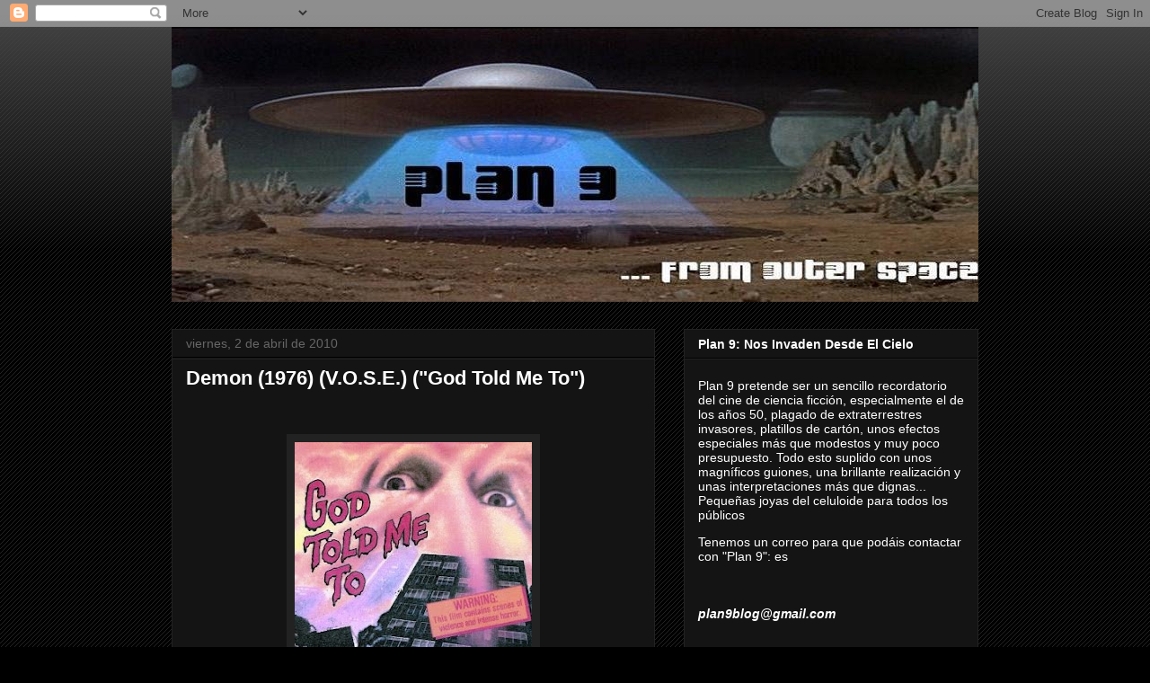

--- FILE ---
content_type: text/html; charset=UTF-8
request_url: https://capricornio-uno.blogspot.com/2010/04/demon-1976-vose-god-told-me-to.html?showComment=1270344700279
body_size: 30302
content:
<!DOCTYPE html>
<html class='v2' dir='ltr' lang='es'>
<head>
<link href='https://www.blogger.com/static/v1/widgets/335934321-css_bundle_v2.css' rel='stylesheet' type='text/css'/>
<meta content='width=1100' name='viewport'/>
<meta content='text/html; charset=UTF-8' http-equiv='Content-Type'/>
<meta content='blogger' name='generator'/>
<link href='https://capricornio-uno.blogspot.com/favicon.ico' rel='icon' type='image/x-icon'/>
<link href='http://capricornio-uno.blogspot.com/2010/04/demon-1976-vose-god-told-me-to.html' rel='canonical'/>
<link rel="alternate" type="application/atom+xml" title="Plan 9... - Atom" href="https://capricornio-uno.blogspot.com/feeds/posts/default" />
<link rel="alternate" type="application/rss+xml" title="Plan 9... - RSS" href="https://capricornio-uno.blogspot.com/feeds/posts/default?alt=rss" />
<link rel="service.post" type="application/atom+xml" title="Plan 9... - Atom" href="https://www.blogger.com/feeds/85250316756341099/posts/default" />

<link rel="alternate" type="application/atom+xml" title="Plan 9... - Atom" href="https://capricornio-uno.blogspot.com/feeds/6478848074317214235/comments/default" />
<!--Can't find substitution for tag [blog.ieCssRetrofitLinks]-->
<link href='https://blogger.googleusercontent.com/img/b/R29vZ2xl/AVvXsEhxg6fMi8mk-F7ZrJKPpQybI-IVF_i4rxqdoGXIa7UH8Yd7hpEgWMuF4_02GrMX506Y3Sf3aGfE_v7UInvJAeiiKKSuqpOojzSfBRB-eHEBtS-7LnUuS-_gTQ11aEkFDmvAW9FqzEX1Y-uV/s400/demon0.jpg' rel='image_src'/>
<meta content='http://capricornio-uno.blogspot.com/2010/04/demon-1976-vose-god-told-me-to.html' property='og:url'/>
<meta content='Demon (1976) (V.O.S.E.) (&quot;God Told Me To&quot;)' property='og:title'/>
<meta content='sinopsis:  En New York, ciudad protagonista, hay una oleada de asesinatos en masa, causados por personas aleatorias, generalmente por el mét...' property='og:description'/>
<meta content='https://blogger.googleusercontent.com/img/b/R29vZ2xl/AVvXsEhxg6fMi8mk-F7ZrJKPpQybI-IVF_i4rxqdoGXIa7UH8Yd7hpEgWMuF4_02GrMX506Y3Sf3aGfE_v7UInvJAeiiKKSuqpOojzSfBRB-eHEBtS-7LnUuS-_gTQ11aEkFDmvAW9FqzEX1Y-uV/w1200-h630-p-k-no-nu/demon0.jpg' property='og:image'/>
<title>Plan 9...: Demon (1976) (V.O.S.E.) ("God Told Me To")</title>
<style id='page-skin-1' type='text/css'><!--
/*
-----------------------------------------------
Blogger Template Style
Name:     Awesome Inc.
Designer: Tina Chen
URL:      tinachen.org
----------------------------------------------- */
/* Content
----------------------------------------------- */
body {
font: normal normal 13px Arial, Tahoma, Helvetica, FreeSans, sans-serif;
color: #ffffff;
background: #000000 url(//www.blogblog.com/1kt/awesomeinc/body_background_dark.png) repeat scroll top left;
}
html body .content-outer {
min-width: 0;
max-width: 100%;
width: 100%;
}
a:link {
text-decoration: none;
color: #888888;
}
a:visited {
text-decoration: none;
color: #444444;
}
a:hover {
text-decoration: underline;
color: #cccccc;
}
.body-fauxcolumn-outer .cap-top {
position: absolute;
z-index: 1;
height: 276px;
width: 100%;
background: transparent url(//www.blogblog.com/1kt/awesomeinc/body_gradient_dark.png) repeat-x scroll top left;
_background-image: none;
}
/* Columns
----------------------------------------------- */
.content-inner {
padding: 0;
}
.header-inner .section {
margin: 0 16px;
}
.tabs-inner .section {
margin: 0 16px;
}
.main-inner {
padding-top: 30px;
}
.main-inner .column-center-inner,
.main-inner .column-left-inner,
.main-inner .column-right-inner {
padding: 0 5px;
}
*+html body .main-inner .column-center-inner {
margin-top: -30px;
}
#layout .main-inner .column-center-inner {
margin-top: 0;
}
/* Header
----------------------------------------------- */
.header-outer {
margin: 0 0 0 0;
background: transparent none repeat scroll 0 0;
}
.Header h1 {
font: normal bold 40px Arial, Tahoma, Helvetica, FreeSans, sans-serif;
color: #ffffff;
text-shadow: 0 0 -1px #000000;
}
.Header h1 a {
color: #ffffff;
}
.Header .description {
font: normal normal 14px Arial, Tahoma, Helvetica, FreeSans, sans-serif;
color: #ffffff;
}
.header-inner .Header .titlewrapper,
.header-inner .Header .descriptionwrapper {
padding-left: 0;
padding-right: 0;
margin-bottom: 0;
}
.header-inner .Header .titlewrapper {
padding-top: 22px;
}
/* Tabs
----------------------------------------------- */
.tabs-outer {
overflow: hidden;
position: relative;
background: #141414 none repeat scroll 0 0;
}
#layout .tabs-outer {
overflow: visible;
}
.tabs-cap-top, .tabs-cap-bottom {
position: absolute;
width: 100%;
border-top: 1px solid #222222;
}
.tabs-cap-bottom {
bottom: 0;
}
.tabs-inner .widget li a {
display: inline-block;
margin: 0;
padding: .6em 1.5em;
font: normal bold 14px Arial, Tahoma, Helvetica, FreeSans, sans-serif;
color: #ffffff;
border-top: 1px solid #222222;
border-bottom: 1px solid #222222;
border-left: 1px solid #222222;
height: 16px;
line-height: 16px;
}
.tabs-inner .widget li:last-child a {
border-right: 1px solid #222222;
}
.tabs-inner .widget li.selected a, .tabs-inner .widget li a:hover {
background: #444444 none repeat-x scroll 0 -100px;
color: #ffffff;
}
/* Headings
----------------------------------------------- */
h2 {
font: normal bold 14px Arial, Tahoma, Helvetica, FreeSans, sans-serif;
color: #ffffff;
}
/* Widgets
----------------------------------------------- */
.main-inner .section {
margin: 0 27px;
padding: 0;
}
.main-inner .column-left-outer,
.main-inner .column-right-outer {
margin-top: 0;
}
#layout .main-inner .column-left-outer,
#layout .main-inner .column-right-outer {
margin-top: 0;
}
.main-inner .column-left-inner,
.main-inner .column-right-inner {
background: transparent none repeat 0 0;
-moz-box-shadow: 0 0 0 rgba(0, 0, 0, .2);
-webkit-box-shadow: 0 0 0 rgba(0, 0, 0, .2);
-goog-ms-box-shadow: 0 0 0 rgba(0, 0, 0, .2);
box-shadow: 0 0 0 rgba(0, 0, 0, .2);
-moz-border-radius: 0;
-webkit-border-radius: 0;
-goog-ms-border-radius: 0;
border-radius: 0;
}
#layout .main-inner .column-left-inner,
#layout .main-inner .column-right-inner {
margin-top: 0;
}
.sidebar .widget {
font: normal normal 14px Arial, Tahoma, Helvetica, FreeSans, sans-serif;
color: #ffffff;
}
.sidebar .widget a:link {
color: #888888;
}
.sidebar .widget a:visited {
color: #444444;
}
.sidebar .widget a:hover {
color: #cccccc;
}
.sidebar .widget h2 {
text-shadow: 0 0 -1px #000000;
}
.main-inner .widget {
background-color: #141414;
border: 1px solid #222222;
padding: 0 15px 15px;
margin: 20px -16px;
-moz-box-shadow: 0 0 0 rgba(0, 0, 0, .2);
-webkit-box-shadow: 0 0 0 rgba(0, 0, 0, .2);
-goog-ms-box-shadow: 0 0 0 rgba(0, 0, 0, .2);
box-shadow: 0 0 0 rgba(0, 0, 0, .2);
-moz-border-radius: 0;
-webkit-border-radius: 0;
-goog-ms-border-radius: 0;
border-radius: 0;
}
.main-inner .widget h2 {
margin: 0 -15px;
padding: .6em 15px .5em;
border-bottom: 1px solid #000000;
}
.footer-inner .widget h2 {
padding: 0 0 .4em;
border-bottom: 1px solid #000000;
}
.main-inner .widget h2 + div, .footer-inner .widget h2 + div {
border-top: 1px solid #222222;
padding-top: 8px;
}
.main-inner .widget .widget-content {
margin: 0 -15px;
padding: 7px 15px 0;
}
.main-inner .widget ul, .main-inner .widget #ArchiveList ul.flat {
margin: -8px -15px 0;
padding: 0;
list-style: none;
}
.main-inner .widget #ArchiveList {
margin: -8px 0 0;
}
.main-inner .widget ul li, .main-inner .widget #ArchiveList ul.flat li {
padding: .5em 15px;
text-indent: 0;
color: #666666;
border-top: 1px solid #222222;
border-bottom: 1px solid #000000;
}
.main-inner .widget #ArchiveList ul li {
padding-top: .25em;
padding-bottom: .25em;
}
.main-inner .widget ul li:first-child, .main-inner .widget #ArchiveList ul.flat li:first-child {
border-top: none;
}
.main-inner .widget ul li:last-child, .main-inner .widget #ArchiveList ul.flat li:last-child {
border-bottom: none;
}
.post-body {
position: relative;
}
.main-inner .widget .post-body ul {
padding: 0 2.5em;
margin: .5em 0;
list-style: disc;
}
.main-inner .widget .post-body ul li {
padding: 0.25em 0;
margin-bottom: .25em;
color: #ffffff;
border: none;
}
.footer-inner .widget ul {
padding: 0;
list-style: none;
}
.widget .zippy {
color: #666666;
}
/* Posts
----------------------------------------------- */
body .main-inner .Blog {
padding: 0;
margin-bottom: 1em;
background-color: transparent;
border: none;
-moz-box-shadow: 0 0 0 rgba(0, 0, 0, 0);
-webkit-box-shadow: 0 0 0 rgba(0, 0, 0, 0);
-goog-ms-box-shadow: 0 0 0 rgba(0, 0, 0, 0);
box-shadow: 0 0 0 rgba(0, 0, 0, 0);
}
.main-inner .section:last-child .Blog:last-child {
padding: 0;
margin-bottom: 1em;
}
.main-inner .widget h2.date-header {
margin: 0 -15px 1px;
padding: 0 0 0 0;
font: normal normal 14px Arial, Tahoma, Helvetica, FreeSans, sans-serif;
color: #666666;
background: transparent none no-repeat scroll top left;
border-top: 0 solid #222222;
border-bottom: 1px solid #000000;
-moz-border-radius-topleft: 0;
-moz-border-radius-topright: 0;
-webkit-border-top-left-radius: 0;
-webkit-border-top-right-radius: 0;
border-top-left-radius: 0;
border-top-right-radius: 0;
position: static;
bottom: 100%;
right: 15px;
text-shadow: 0 0 -1px #000000;
}
.main-inner .widget h2.date-header span {
font: normal normal 14px Arial, Tahoma, Helvetica, FreeSans, sans-serif;
display: block;
padding: .5em 15px;
border-left: 0 solid #222222;
border-right: 0 solid #222222;
}
.date-outer {
position: relative;
margin: 30px 0 20px;
padding: 0 15px;
background-color: #141414;
border: 1px solid #222222;
-moz-box-shadow: 0 0 0 rgba(0, 0, 0, .2);
-webkit-box-shadow: 0 0 0 rgba(0, 0, 0, .2);
-goog-ms-box-shadow: 0 0 0 rgba(0, 0, 0, .2);
box-shadow: 0 0 0 rgba(0, 0, 0, .2);
-moz-border-radius: 0;
-webkit-border-radius: 0;
-goog-ms-border-radius: 0;
border-radius: 0;
}
.date-outer:first-child {
margin-top: 0;
}
.date-outer:last-child {
margin-bottom: 20px;
-moz-border-radius-bottomleft: 0;
-moz-border-radius-bottomright: 0;
-webkit-border-bottom-left-radius: 0;
-webkit-border-bottom-right-radius: 0;
-goog-ms-border-bottom-left-radius: 0;
-goog-ms-border-bottom-right-radius: 0;
border-bottom-left-radius: 0;
border-bottom-right-radius: 0;
}
.date-posts {
margin: 0 -15px;
padding: 0 15px;
clear: both;
}
.post-outer, .inline-ad {
border-top: 1px solid #222222;
margin: 0 -15px;
padding: 15px 15px;
}
.post-outer {
padding-bottom: 10px;
}
.post-outer:first-child {
padding-top: 0;
border-top: none;
}
.post-outer:last-child, .inline-ad:last-child {
border-bottom: none;
}
.post-body {
position: relative;
}
.post-body img {
padding: 8px;
background: #222222;
border: 1px solid transparent;
-moz-box-shadow: 0 0 0 rgba(0, 0, 0, .2);
-webkit-box-shadow: 0 0 0 rgba(0, 0, 0, .2);
box-shadow: 0 0 0 rgba(0, 0, 0, .2);
-moz-border-radius: 0;
-webkit-border-radius: 0;
border-radius: 0;
}
h3.post-title, h4 {
font: normal bold 22px Arial, Tahoma, Helvetica, FreeSans, sans-serif;
color: #ffffff;
}
h3.post-title a {
font: normal bold 22px Arial, Tahoma, Helvetica, FreeSans, sans-serif;
color: #ffffff;
}
h3.post-title a:hover {
color: #cccccc;
text-decoration: underline;
}
.post-header {
margin: 0 0 1em;
}
.post-body {
line-height: 1.4;
}
.post-outer h2 {
color: #ffffff;
}
.post-footer {
margin: 1.5em 0 0;
}
#blog-pager {
padding: 15px;
font-size: 120%;
background-color: #141414;
border: 1px solid #222222;
-moz-box-shadow: 0 0 0 rgba(0, 0, 0, .2);
-webkit-box-shadow: 0 0 0 rgba(0, 0, 0, .2);
-goog-ms-box-shadow: 0 0 0 rgba(0, 0, 0, .2);
box-shadow: 0 0 0 rgba(0, 0, 0, .2);
-moz-border-radius: 0;
-webkit-border-radius: 0;
-goog-ms-border-radius: 0;
border-radius: 0;
-moz-border-radius-topleft: 0;
-moz-border-radius-topright: 0;
-webkit-border-top-left-radius: 0;
-webkit-border-top-right-radius: 0;
-goog-ms-border-top-left-radius: 0;
-goog-ms-border-top-right-radius: 0;
border-top-left-radius: 0;
border-top-right-radius-topright: 0;
margin-top: 1em;
}
.blog-feeds, .post-feeds {
margin: 1em 0;
text-align: center;
color: #ffffff;
}
.blog-feeds a, .post-feeds a {
color: #888888;
}
.blog-feeds a:visited, .post-feeds a:visited {
color: #444444;
}
.blog-feeds a:hover, .post-feeds a:hover {
color: #cccccc;
}
.post-outer .comments {
margin-top: 2em;
}
/* Comments
----------------------------------------------- */
.comments .comments-content .icon.blog-author {
background-repeat: no-repeat;
background-image: url([data-uri]);
}
.comments .comments-content .loadmore a {
border-top: 1px solid #222222;
border-bottom: 1px solid #222222;
}
.comments .continue {
border-top: 2px solid #222222;
}
/* Footer
----------------------------------------------- */
.footer-outer {
margin: -0 0 -1px;
padding: 0 0 0;
color: #ffffff;
overflow: hidden;
}
.footer-fauxborder-left {
border-top: 1px solid #222222;
background: #141414 none repeat scroll 0 0;
-moz-box-shadow: 0 0 0 rgba(0, 0, 0, .2);
-webkit-box-shadow: 0 0 0 rgba(0, 0, 0, .2);
-goog-ms-box-shadow: 0 0 0 rgba(0, 0, 0, .2);
box-shadow: 0 0 0 rgba(0, 0, 0, .2);
margin: 0 -0;
}
/* Mobile
----------------------------------------------- */
body.mobile {
background-size: auto;
}
.mobile .body-fauxcolumn-outer {
background: transparent none repeat scroll top left;
}
*+html body.mobile .main-inner .column-center-inner {
margin-top: 0;
}
.mobile .main-inner .widget {
padding: 0 0 15px;
}
.mobile .main-inner .widget h2 + div,
.mobile .footer-inner .widget h2 + div {
border-top: none;
padding-top: 0;
}
.mobile .footer-inner .widget h2 {
padding: 0.5em 0;
border-bottom: none;
}
.mobile .main-inner .widget .widget-content {
margin: 0;
padding: 7px 0 0;
}
.mobile .main-inner .widget ul,
.mobile .main-inner .widget #ArchiveList ul.flat {
margin: 0 -15px 0;
}
.mobile .main-inner .widget h2.date-header {
right: 0;
}
.mobile .date-header span {
padding: 0.4em 0;
}
.mobile .date-outer:first-child {
margin-bottom: 0;
border: 1px solid #222222;
-moz-border-radius-topleft: 0;
-moz-border-radius-topright: 0;
-webkit-border-top-left-radius: 0;
-webkit-border-top-right-radius: 0;
-goog-ms-border-top-left-radius: 0;
-goog-ms-border-top-right-radius: 0;
border-top-left-radius: 0;
border-top-right-radius: 0;
}
.mobile .date-outer {
border-color: #222222;
border-width: 0 1px 1px;
}
.mobile .date-outer:last-child {
margin-bottom: 0;
}
.mobile .main-inner {
padding: 0;
}
.mobile .header-inner .section {
margin: 0;
}
.mobile .post-outer, .mobile .inline-ad {
padding: 5px 0;
}
.mobile .tabs-inner .section {
margin: 0 10px;
}
.mobile .main-inner .widget h2 {
margin: 0;
padding: 0;
}
.mobile .main-inner .widget h2.date-header span {
padding: 0;
}
.mobile .main-inner .widget .widget-content {
margin: 0;
padding: 7px 0 0;
}
.mobile #blog-pager {
border: 1px solid transparent;
background: #141414 none repeat scroll 0 0;
}
.mobile .main-inner .column-left-inner,
.mobile .main-inner .column-right-inner {
background: transparent none repeat 0 0;
-moz-box-shadow: none;
-webkit-box-shadow: none;
-goog-ms-box-shadow: none;
box-shadow: none;
}
.mobile .date-posts {
margin: 0;
padding: 0;
}
.mobile .footer-fauxborder-left {
margin: 0;
border-top: inherit;
}
.mobile .main-inner .section:last-child .Blog:last-child {
margin-bottom: 0;
}
.mobile-index-contents {
color: #ffffff;
}
.mobile .mobile-link-button {
background: #888888 none repeat scroll 0 0;
}
.mobile-link-button a:link, .mobile-link-button a:visited {
color: #ffffff;
}
.mobile .tabs-inner .PageList .widget-content {
background: transparent;
border-top: 1px solid;
border-color: #222222;
color: #ffffff;
}
.mobile .tabs-inner .PageList .widget-content .pagelist-arrow {
border-left: 1px solid #222222;
}

--></style>
<style id='template-skin-1' type='text/css'><!--
body {
min-width: 930px;
}
.content-outer, .content-fauxcolumn-outer, .region-inner {
min-width: 930px;
max-width: 930px;
_width: 930px;
}
.main-inner .columns {
padding-left: 0px;
padding-right: 360px;
}
.main-inner .fauxcolumn-center-outer {
left: 0px;
right: 360px;
/* IE6 does not respect left and right together */
_width: expression(this.parentNode.offsetWidth -
parseInt("0px") -
parseInt("360px") + 'px');
}
.main-inner .fauxcolumn-left-outer {
width: 0px;
}
.main-inner .fauxcolumn-right-outer {
width: 360px;
}
.main-inner .column-left-outer {
width: 0px;
right: 100%;
margin-left: -0px;
}
.main-inner .column-right-outer {
width: 360px;
margin-right: -360px;
}
#layout {
min-width: 0;
}
#layout .content-outer {
min-width: 0;
width: 800px;
}
#layout .region-inner {
min-width: 0;
width: auto;
}
body#layout div.add_widget {
padding: 8px;
}
body#layout div.add_widget a {
margin-left: 32px;
}
--></style>
<link href='https://www.blogger.com/dyn-css/authorization.css?targetBlogID=85250316756341099&amp;zx=2e64b843-32cb-4d01-ae04-8676668d0818' media='none' onload='if(media!=&#39;all&#39;)media=&#39;all&#39;' rel='stylesheet'/><noscript><link href='https://www.blogger.com/dyn-css/authorization.css?targetBlogID=85250316756341099&amp;zx=2e64b843-32cb-4d01-ae04-8676668d0818' rel='stylesheet'/></noscript>
<meta name='google-adsense-platform-account' content='ca-host-pub-1556223355139109'/>
<meta name='google-adsense-platform-domain' content='blogspot.com'/>

</head>
<body class='loading variant-dark'>
<div class='navbar section' id='navbar' name='Barra de navegación'><div class='widget Navbar' data-version='1' id='Navbar1'><script type="text/javascript">
    function setAttributeOnload(object, attribute, val) {
      if(window.addEventListener) {
        window.addEventListener('load',
          function(){ object[attribute] = val; }, false);
      } else {
        window.attachEvent('onload', function(){ object[attribute] = val; });
      }
    }
  </script>
<div id="navbar-iframe-container"></div>
<script type="text/javascript" src="https://apis.google.com/js/platform.js"></script>
<script type="text/javascript">
      gapi.load("gapi.iframes:gapi.iframes.style.bubble", function() {
        if (gapi.iframes && gapi.iframes.getContext) {
          gapi.iframes.getContext().openChild({
              url: 'https://www.blogger.com/navbar/85250316756341099?po\x3d6478848074317214235\x26origin\x3dhttps://capricornio-uno.blogspot.com',
              where: document.getElementById("navbar-iframe-container"),
              id: "navbar-iframe"
          });
        }
      });
    </script><script type="text/javascript">
(function() {
var script = document.createElement('script');
script.type = 'text/javascript';
script.src = '//pagead2.googlesyndication.com/pagead/js/google_top_exp.js';
var head = document.getElementsByTagName('head')[0];
if (head) {
head.appendChild(script);
}})();
</script>
</div></div>
<div class='body-fauxcolumns'>
<div class='fauxcolumn-outer body-fauxcolumn-outer'>
<div class='cap-top'>
<div class='cap-left'></div>
<div class='cap-right'></div>
</div>
<div class='fauxborder-left'>
<div class='fauxborder-right'></div>
<div class='fauxcolumn-inner'>
</div>
</div>
<div class='cap-bottom'>
<div class='cap-left'></div>
<div class='cap-right'></div>
</div>
</div>
</div>
<div class='content'>
<div class='content-fauxcolumns'>
<div class='fauxcolumn-outer content-fauxcolumn-outer'>
<div class='cap-top'>
<div class='cap-left'></div>
<div class='cap-right'></div>
</div>
<div class='fauxborder-left'>
<div class='fauxborder-right'></div>
<div class='fauxcolumn-inner'>
</div>
</div>
<div class='cap-bottom'>
<div class='cap-left'></div>
<div class='cap-right'></div>
</div>
</div>
</div>
<div class='content-outer'>
<div class='content-cap-top cap-top'>
<div class='cap-left'></div>
<div class='cap-right'></div>
</div>
<div class='fauxborder-left content-fauxborder-left'>
<div class='fauxborder-right content-fauxborder-right'></div>
<div class='content-inner'>
<header>
<div class='header-outer'>
<div class='header-cap-top cap-top'>
<div class='cap-left'></div>
<div class='cap-right'></div>
</div>
<div class='fauxborder-left header-fauxborder-left'>
<div class='fauxborder-right header-fauxborder-right'></div>
<div class='region-inner header-inner'>
<div class='header section' id='header' name='Cabecera'><div class='widget Header' data-version='1' id='Header1'>
<div id='header-inner'>
<a href='https://capricornio-uno.blogspot.com/' style='display: block'>
<img alt='Plan 9...' height='306px; ' id='Header1_headerimg' src='https://blogger.googleusercontent.com/img/b/R29vZ2xl/AVvXsEhnMzCo1sHTr9dRczqI1r37ri5-4Ndb0-4_Xmp0ua2B1TCX3Yd6A1m1XI7qxIFJvUcv8jtb8PCQPkY_ARPsO7yR2Qlpf5N7SlUrIJ2BbocVFVm9Bgw5TC1N1GEhOYqvBNDmWR96yMo1VQY/s1600/cabecera.jpg' style='display: block' width='911px; '/>
</a>
</div>
</div></div>
</div>
</div>
<div class='header-cap-bottom cap-bottom'>
<div class='cap-left'></div>
<div class='cap-right'></div>
</div>
</div>
</header>
<div class='tabs-outer'>
<div class='tabs-cap-top cap-top'>
<div class='cap-left'></div>
<div class='cap-right'></div>
</div>
<div class='fauxborder-left tabs-fauxborder-left'>
<div class='fauxborder-right tabs-fauxborder-right'></div>
<div class='region-inner tabs-inner'>
<div class='tabs no-items section' id='crosscol' name='Multicolumnas'></div>
<div class='tabs no-items section' id='crosscol-overflow' name='Cross-Column 2'></div>
</div>
</div>
<div class='tabs-cap-bottom cap-bottom'>
<div class='cap-left'></div>
<div class='cap-right'></div>
</div>
</div>
<div class='main-outer'>
<div class='main-cap-top cap-top'>
<div class='cap-left'></div>
<div class='cap-right'></div>
</div>
<div class='fauxborder-left main-fauxborder-left'>
<div class='fauxborder-right main-fauxborder-right'></div>
<div class='region-inner main-inner'>
<div class='columns fauxcolumns'>
<div class='fauxcolumn-outer fauxcolumn-center-outer'>
<div class='cap-top'>
<div class='cap-left'></div>
<div class='cap-right'></div>
</div>
<div class='fauxborder-left'>
<div class='fauxborder-right'></div>
<div class='fauxcolumn-inner'>
</div>
</div>
<div class='cap-bottom'>
<div class='cap-left'></div>
<div class='cap-right'></div>
</div>
</div>
<div class='fauxcolumn-outer fauxcolumn-left-outer'>
<div class='cap-top'>
<div class='cap-left'></div>
<div class='cap-right'></div>
</div>
<div class='fauxborder-left'>
<div class='fauxborder-right'></div>
<div class='fauxcolumn-inner'>
</div>
</div>
<div class='cap-bottom'>
<div class='cap-left'></div>
<div class='cap-right'></div>
</div>
</div>
<div class='fauxcolumn-outer fauxcolumn-right-outer'>
<div class='cap-top'>
<div class='cap-left'></div>
<div class='cap-right'></div>
</div>
<div class='fauxborder-left'>
<div class='fauxborder-right'></div>
<div class='fauxcolumn-inner'>
</div>
</div>
<div class='cap-bottom'>
<div class='cap-left'></div>
<div class='cap-right'></div>
</div>
</div>
<!-- corrects IE6 width calculation -->
<div class='columns-inner'>
<div class='column-center-outer'>
<div class='column-center-inner'>
<div class='main section' id='main' name='Principal'><div class='widget Blog' data-version='1' id='Blog1'>
<div class='blog-posts hfeed'>

          <div class="date-outer">
        
<h2 class='date-header'><span>viernes, 2 de abril de 2010</span></h2>

          <div class="date-posts">
        
<div class='post-outer'>
<div class='post hentry uncustomized-post-template' itemprop='blogPost' itemscope='itemscope' itemtype='http://schema.org/BlogPosting'>
<meta content='https://blogger.googleusercontent.com/img/b/R29vZ2xl/AVvXsEhxg6fMi8mk-F7ZrJKPpQybI-IVF_i4rxqdoGXIa7UH8Yd7hpEgWMuF4_02GrMX506Y3Sf3aGfE_v7UInvJAeiiKKSuqpOojzSfBRB-eHEBtS-7LnUuS-_gTQ11aEkFDmvAW9FqzEX1Y-uV/s400/demon0.jpg' itemprop='image_url'/>
<meta content='85250316756341099' itemprop='blogId'/>
<meta content='6478848074317214235' itemprop='postId'/>
<a name='6478848074317214235'></a>
<h3 class='post-title entry-title' itemprop='name'>
Demon (1976) (V.O.S.E.) ("God Told Me To")
</h3>
<div class='post-header'>
<div class='post-header-line-1'></div>
</div>
<div class='post-body entry-content' id='post-body-6478848074317214235' itemprop='description articleBody'>
<br><br /><a href="https://blogger.googleusercontent.com/img/b/R29vZ2xl/AVvXsEhxg6fMi8mk-F7ZrJKPpQybI-IVF_i4rxqdoGXIa7UH8Yd7hpEgWMuF4_02GrMX506Y3Sf3aGfE_v7UInvJAeiiKKSuqpOojzSfBRB-eHEBtS-7LnUuS-_gTQ11aEkFDmvAW9FqzEX1Y-uV/s1600/demon0.jpg" onblur="try {parent.deselectBloggerImageGracefully();} catch(e) {}"><img alt="" border="0" id="BLOGGER_PHOTO_ID_5455477169708910850" src="https://blogger.googleusercontent.com/img/b/R29vZ2xl/AVvXsEhxg6fMi8mk-F7ZrJKPpQybI-IVF_i4rxqdoGXIa7UH8Yd7hpEgWMuF4_02GrMX506Y3Sf3aGfE_v7UInvJAeiiKKSuqpOojzSfBRB-eHEBtS-7LnUuS-_gTQ11aEkFDmvAW9FqzEX1Y-uV/s400/demon0.jpg" style="display:block; margin:0px auto 10px; text-align:center;cursor:pointer; cursor:hand;width: 264px; height: 400px;" /></a><br /><br /><br /><span style="font-family:arial;"><strong>sinopsis: </strong></span><p><span style="font-family:arial;"> En New York, ciudad protagonista, hay una oleada de asesinatos en masa, causados por personas aleatorias, generalmente por el método del francotirador apostado en lo alto de un edificio. Un detective investiga y descubre que, al ser preguntados por qué lo hicieron, todos responden lo mismo: Dios me dijo que lo hiciera. Y, conforme avanzan sus pesquisas, no se encuentra con una esquizofrenia causada por residuos tóxicos o aparatos secretos del gobierno, como en cualquier episodio de "Expediente X"; sino que en cada suceso aparece un hombre sospechosamente parecido a Jesucristo.<br /></span></p><br /><br /><a href="https://blogger.googleusercontent.com/img/b/R29vZ2xl/AVvXsEi7T5XarwCMKncDbn3N5kxDuR15dZ6mc-P0zDSpkjxUD1TDSVeJe9lSvZyMxftwv3QnZoHxmF_3zIzBTtvNoPSGkXdyr2URvo8j7T3Ks3TvQ6PBQWEUoWQz469PGrKDURsqxIC1OIxIDxpA/s1600/demon1.jpg" onblur="try {parent.deselectBloggerImageGracefully();} catch(e) {}"><img alt="" border="0" id="BLOGGER_PHOTO_ID_5455477174006315154" src="https://blogger.googleusercontent.com/img/b/R29vZ2xl/AVvXsEi7T5XarwCMKncDbn3N5kxDuR15dZ6mc-P0zDSpkjxUD1TDSVeJe9lSvZyMxftwv3QnZoHxmF_3zIzBTtvNoPSGkXdyr2URvo8j7T3Ks3TvQ6PBQWEUoWQz469PGrKDURsqxIC1OIxIDxpA/s400/demon1.jpg" style="display:block; margin:0px auto 10px; text-align:center;cursor:pointer; cursor:hand;width: 400px; height: 229px;" /></a><br /><p><span style="font-size:100%;"><strong><span style="font-family:arial;">Ficha Técnica</span></strong></span><span style="font-family:arial;"><br /><br /></span></p><span style="font-family:arial;">Director: Larry Cohen / Productor: Larry Cohen / Guión: Larry Cohen / Fotografía: Paul Glickman / Música: Frank Cordell /Intérpretes: Tony Lo Bianco (Detective Peter J. Nicholas), Deborah Raffin (Casey Forster), Sandy Dennis (Martha Nicholas), Sylvia Sidney (Elizabeth Mullin), Sam Levene (Everett Lukas), Robert Drivas (David Morten), Mike Kellin (Comisionado de Policía), Richard Lynch (Bernard Phillips), Sammy Williams (Harold Gorman), Jo Flores Chase (Sra. Gorman), William Roerick (Richards), Harry Bellaver (Cookie), George Patterson (Zero),... / Nacionalidad y año: USA 1976 / Duración y datos técnicos: 91' Color. 1.85 : 1 (V.O.S.E.)</span><span style="font-family:arial;"><br /></span><br /><a href="https://blogger.googleusercontent.com/img/b/R29vZ2xl/AVvXsEjhuxWSbs3joomF9z0gVqGM7axYqxa8067JzxxtiJyu7ZM_QdhN5F_X4CclvE0jAN8Uj012DP3e9g-eBiUBL7KlZrM_2MHO8FwaYto9hf-tZ4mNaO8F23yHMZBAix4zCRk5Ktq0fey6btA9/s1600/demon2.jpg" onblur="try {parent.deselectBloggerImageGracefully();} catch(e) {}"><img alt="" border="0" id="BLOGGER_PHOTO_ID_5455477184510902946" src="https://blogger.googleusercontent.com/img/b/R29vZ2xl/AVvXsEjhuxWSbs3joomF9z0gVqGM7axYqxa8067JzxxtiJyu7ZM_QdhN5F_X4CclvE0jAN8Uj012DP3e9g-eBiUBL7KlZrM_2MHO8FwaYto9hf-tZ4mNaO8F23yHMZBAix4zCRk5Ktq0fey6btA9/s400/demon2.jpg" style="display:block; margin:0px auto 10px; text-align:center;cursor:pointer; cursor:hand;width: 400px; height: 229px;" /></a><br /><p><span style="font-size:100%;"><span style="font-family:arial;"><strong>Comentario</strong></span></span></p><p><span style="font-size:100%;"><span style="font-family:arial;">No es de extrañar que ésta haya sido una de las películas más prohibidas y boicoteadas de las producidas en los años 7O. Distribuida muy limitadamente bajo el título &#8220;Demon&#8221;, se atreve a plantear, siempre bajo una óptica completamente barata, propia de los libros de Von Daniken, una versión apócrifa del mito de Jesucristo, en la que dos supuestos dioses, nacidos de vírgenes inseminadas por un OVNI, descubren sus poderes y organizan una batalla en las calles de New York sólo equiparable a las perpetradas en los clásicos primeros episodios de las historietas de los Cuatro Fantásticos.<br />Larry Cohen es el escritor, productor y director de esta mirada revisionista al mito cristiano, moderno duelo cósmico entre un policía católíco, Tony lo Bianco, y el explícitamente hermafrodita Richard Lynch. Este thriller fantástico es cualquier cosa menos un producto típico de ciencia ficción. A pesar de ello, concuerda con el motivo de monstruosidad manifiesta común en la obra del injustamente olvidado Larry Cohen.<br /><br /></span></span><br /></p><br /><a href="https://blogger.googleusercontent.com/img/b/R29vZ2xl/AVvXsEjnopUIEXlAdbVd69mIwj2gnBSBem3fUB6DUnnQfOSkOH-fVChtmSInYHpIcc64y6DWJDyUQg65zJQhLmnoLjbwSBlf5VeIMrFbTV6TJ0mELYT4rUKFV89016_DSjFXQQlB9KI_RKWyb9WK/s1600/demon3.jpg" onblur="try {parent.deselectBloggerImageGracefully();} catch(e) {}"><img alt="" border="0" id="BLOGGER_PHOTO_ID_5455477197070928050" src="https://blogger.googleusercontent.com/img/b/R29vZ2xl/AVvXsEjnopUIEXlAdbVd69mIwj2gnBSBem3fUB6DUnnQfOSkOH-fVChtmSInYHpIcc64y6DWJDyUQg65zJQhLmnoLjbwSBlf5VeIMrFbTV6TJ0mELYT4rUKFV89016_DSjFXQQlB9KI_RKWyb9WK/s400/demon3.jpg" style="display:block; margin:0px auto 10px; text-align:center;cursor:pointer; cursor:hand;width: 400px; height: 246px;" /></a><br /><p><span style="font-size:130%;"><span style="font-family:arial;">Links descarga</span></span></p><p><span style="font-family:arial;"><span style="font-size:100%;">(Rapidshare)</span></span><span style="font-family:arial;"><span style="font-size:100%;"><br /></span></span></p><p><span style="font-family:arial;"><span style="font-size:100%;"><br />http://rapidshare.com/files/371079004/capridemon.part01.rar<br />http://rapidshare.com/files/371077883/capridemon.part02.rar<br />http://rapidshare.com/files/371077647/capridemon.part03.rar<br />http://rapidshare.com/files/371077619/capridemon.part04.rar<br />http://rapidshare.com/files/371079084/capridemon.part05.rar<br />http://rapidshare.com/files/371078594/capridemon.part06.rar<br />http://rapidshare.com/files/371077328/capridemon.part07.rar<br />http://rapidshare.com/files/371078303/capridemon.part08.rar<br />http://rapidshare.com/files/371077152/capridemon.part09.rar<br />http://rapidshare.com/files/371077188/capridemon.part10.rar<br />http://rapidshare.com/files/371078192/capridemon.part11.rar<br />http://rapidshare.com/files/371078743/capridemonsub.rar<br /> </span></span><span style="font-family:arial;"><span style="font-size:100%;"> <br /></span></span><span style="font-family:arial;"><span style="font-size:100%;">(Megaupload)</span></span></p><p><span style="font-family:arial;"><span style="font-size:100%;"><br />http://www.megaupload.com/?d=RABHJUTZ<br />http://www.megaupload.com/?d=K5IKL94O<br />http://www.megaupload.com/?d=FMTXH8UP<br />http://www.megaupload.com/?d=MXT0CVXZ<br />http://www.megaupload.com/?d=EXTS0J4U<br />http://www.megaupload.com/?d=GVTK11NX<br />http://www.megaupload.com/?d=RHSDUSNI<br />http://www.megaupload.com/?d=CCQGF4MI<br />http://www.megaupload.com/?d=LO7BXM4X<br />http://www.megaupload.com/?d=76BB6U2G<br />http://www.megaupload.com/?d=8B3M4JNH<br />http://www.megaupload.com/?d=RJBYG0K8<br /></span></span></p><br /><br /><span style="font-weight:bold;">Nota: A pesar de ser dúal, sólo se oye bien en inglés, por lo que incluyo los subtítulos</span><br /><br /><object height="344" width="425"><param name="movie" value="//www.youtube.com/v/asVxZ5wO_GE&amp;hl=es_ES&amp;fs=1&amp;"></param><param name="allowFullScreen" value="true"></param><param name="allowscriptaccess" value="always"></param><embed src="//www.youtube.com/v/asVxZ5wO_GE&amp;hl=es_ES&amp;fs=1&amp;" type="application/x-shockwave-flash" allowscriptaccess="always" allowfullscreen="true" width="425" height="344"></embed></object><br /><br>
<div style='clear: both;'></div>
</div>
<div class='post-footer'>
<div class='post-footer-line post-footer-line-1'>
<span class='post-author vcard'>
Publicado por
<span class='fn' itemprop='author' itemscope='itemscope' itemtype='http://schema.org/Person'>
<meta content='https://www.blogger.com/profile/01877557784410712083' itemprop='url'/>
<a class='g-profile' href='https://www.blogger.com/profile/01877557784410712083' rel='author' title='author profile'>
<span itemprop='name'>Zer</span>
</a>
</span>
</span>
<span class='post-timestamp'>
en
<meta content='http://capricornio-uno.blogspot.com/2010/04/demon-1976-vose-god-told-me-to.html' itemprop='url'/>
<a class='timestamp-link' href='https://capricornio-uno.blogspot.com/2010/04/demon-1976-vose-god-told-me-to.html' rel='bookmark' title='permanent link'><abbr class='published' itemprop='datePublished' title='2010-04-02T11:42:00+02:00'>11:42</abbr></a>
</span>
<span class='post-comment-link'>
</span>
<span class='post-icons'>
<span class='item-control blog-admin pid-1508688871'>
<a href='https://www.blogger.com/post-edit.g?blogID=85250316756341099&postID=6478848074317214235&from=pencil' title='Editar entrada'>
<img alt='' class='icon-action' height='18' src='https://resources.blogblog.com/img/icon18_edit_allbkg.gif' width='18'/>
</a>
</span>
</span>
<div class='post-share-buttons goog-inline-block'>
</div>
</div>
<div class='post-footer-line post-footer-line-2'>
<span class='post-labels'>
Etiquetas:
<a href='https://capricornio-uno.blogspot.com/search/label/1976' rel='tag'>1976</a>,
<a href='https://capricornio-uno.blogspot.com/search/label/demon' rel='tag'>demon</a>,
<a href='https://capricornio-uno.blogspot.com/search/label/god%20told%20me%20to' rel='tag'>god told me to</a>,
<a href='https://capricornio-uno.blogspot.com/search/label/larry%20cohen' rel='tag'>larry cohen</a>
</span>
</div>
<div class='post-footer-line post-footer-line-3'>
<span class='post-location'>
</span>
</div>
</div>
</div>
<div class='comments' id='comments'>
<a name='comments'></a>
<h4>18 comentarios:</h4>
<div id='Blog1_comments-block-wrapper'>
<dl class='avatar-comment-indent' id='comments-block'>
<dt class='comment-author ' id='c106883233650236579'>
<a name='c106883233650236579'></a>
<div class="avatar-image-container avatar-stock"><span dir="ltr"><img src="//resources.blogblog.com/img/blank.gif" width="35" height="35" alt="" title="An&oacute;nimo">

</span></div>
Anónimo
dijo...
</dt>
<dd class='comment-body' id='Blog1_cmt-106883233650236579'>
<p>
Hola. Quería hacer una consulta. Hace tiempo pregunté por Night of the ghoul y me dijisteis que tal vez la conseguiríais. Hay alguna novedad?<br />Cambiando de tema,este título (Demon) parece más que interesante. Para abajo va...<br />Gracias por todo.
</p>
</dd>
<dd class='comment-footer'>
<span class='comment-timestamp'>
<a href='https://capricornio-uno.blogspot.com/2010/04/demon-1976-vose-god-told-me-to.html?showComment=1270231819577#c106883233650236579' title='comment permalink'>
2 de abril de 2010 a las 20:10
</a>
<span class='item-control blog-admin pid-2124718609'>
<a class='comment-delete' href='https://www.blogger.com/comment/delete/85250316756341099/106883233650236579' title='Eliminar comentario'>
<img src='https://resources.blogblog.com/img/icon_delete13.gif'/>
</a>
</span>
</span>
</dd>
<dt class='comment-author ' id='c8206410348212269052'>
<a name='c8206410348212269052'></a>
<div class="avatar-image-container avatar-stock"><span dir="ltr"><img src="//resources.blogblog.com/img/blank.gif" width="35" height="35" alt="" title="An&oacute;nimo">

</span></div>
Anónimo
dijo...
</dt>
<dd class='comment-body' id='Blog1_cmt-8206410348212269052'>
<p>
Hola otra vez. La he bajado y promete. Lo malo es que si la pongo en audio español la imagen está tan cortada que no se puede ver. Sólo funciona decentemente con audio inglés. No me preocupa,al contrario,pero lo comento por si es algún problema mío o de los archivos en sí. Un saludo y gracias de nuevo.
</p>
</dd>
<dd class='comment-footer'>
<span class='comment-timestamp'>
<a href='https://capricornio-uno.blogspot.com/2010/04/demon-1976-vose-god-told-me-to.html?showComment=1270243140523#c8206410348212269052' title='comment permalink'>
2 de abril de 2010 a las 23:19
</a>
<span class='item-control blog-admin pid-2124718609'>
<a class='comment-delete' href='https://www.blogger.com/comment/delete/85250316756341099/8206410348212269052' title='Eliminar comentario'>
<img src='https://resources.blogblog.com/img/icon_delete13.gif'/>
</a>
</span>
</span>
</dd>
<dt class='comment-author blog-author' id='c5093935968402993423'>
<a name='c5093935968402993423'></a>
<div class="avatar-image-container vcard"><span dir="ltr"><a href="https://www.blogger.com/profile/01877557784410712083" target="" rel="nofollow" onclick="" class="avatar-hovercard" id="av-5093935968402993423-01877557784410712083"><img src="https://resources.blogblog.com/img/blank.gif" width="35" height="35" class="delayLoad" style="display: none;" longdesc="//blogger.googleusercontent.com/img/b/R29vZ2xl/AVvXsEj1rwdDyTjaY2jWJmZjmBqCa1LqgCu-ooOPcMxxLeqlSpWe1Nu0l6HGrnHVxR_RNfKvmgE9lYfXSffOwIrNYVnNCZzoQGULl2XUPoNS2a9u-B2bDBkZglNGeOvBa8P5Jw/s45-c/planeta-prohibido.jpg" alt="" title="Zer">

<noscript><img src="//blogger.googleusercontent.com/img/b/R29vZ2xl/AVvXsEj1rwdDyTjaY2jWJmZjmBqCa1LqgCu-ooOPcMxxLeqlSpWe1Nu0l6HGrnHVxR_RNfKvmgE9lYfXSffOwIrNYVnNCZzoQGULl2XUPoNS2a9u-B2bDBkZglNGeOvBa8P5Jw/s45-c/planeta-prohibido.jpg" width="35" height="35" class="photo" alt=""></noscript></a></span></div>
<a href='https://www.blogger.com/profile/01877557784410712083' rel='nofollow'>Zer</a>
dijo...
</dt>
<dd class='comment-body' id='Blog1_cmt-5093935968402993423'>
<p>
Ya lo indico al final del post. Sólo se puede ver en inglés con subtítulos. Lo siento pero es la única copia que he podido conseguir. Además esta película por su estética, actores, historia, etc... Es preferible verla subtitulada.
</p>
</dd>
<dd class='comment-footer'>
<span class='comment-timestamp'>
<a href='https://capricornio-uno.blogspot.com/2010/04/demon-1976-vose-god-told-me-to.html?showComment=1270245248607#c5093935968402993423' title='comment permalink'>
2 de abril de 2010 a las 23:54
</a>
<span class='item-control blog-admin pid-1508688871'>
<a class='comment-delete' href='https://www.blogger.com/comment/delete/85250316756341099/5093935968402993423' title='Eliminar comentario'>
<img src='https://resources.blogblog.com/img/icon_delete13.gif'/>
</a>
</span>
</span>
</dd>
<dt class='comment-author blog-author' id='c2077254940398560348'>
<a name='c2077254940398560348'></a>
<div class="avatar-image-container vcard"><span dir="ltr"><a href="https://www.blogger.com/profile/01877557784410712083" target="" rel="nofollow" onclick="" class="avatar-hovercard" id="av-2077254940398560348-01877557784410712083"><img src="https://resources.blogblog.com/img/blank.gif" width="35" height="35" class="delayLoad" style="display: none;" longdesc="//blogger.googleusercontent.com/img/b/R29vZ2xl/AVvXsEj1rwdDyTjaY2jWJmZjmBqCa1LqgCu-ooOPcMxxLeqlSpWe1Nu0l6HGrnHVxR_RNfKvmgE9lYfXSffOwIrNYVnNCZzoQGULl2XUPoNS2a9u-B2bDBkZglNGeOvBa8P5Jw/s45-c/planeta-prohibido.jpg" alt="" title="Zer">

<noscript><img src="//blogger.googleusercontent.com/img/b/R29vZ2xl/AVvXsEj1rwdDyTjaY2jWJmZjmBqCa1LqgCu-ooOPcMxxLeqlSpWe1Nu0l6HGrnHVxR_RNfKvmgE9lYfXSffOwIrNYVnNCZzoQGULl2XUPoNS2a9u-B2bDBkZglNGeOvBa8P5Jw/s45-c/planeta-prohibido.jpg" width="35" height="35" class="photo" alt=""></noscript></a></span></div>
<a href='https://www.blogger.com/profile/01877557784410712083' rel='nofollow'>Zer</a>
dijo...
</dt>
<dd class='comment-body' id='Blog1_cmt-2077254940398560348'>
<p>
La próxima película, tras la que estoy subiendo, será &quot;Night of the ghouls&quot;, de ed wood. Lo prometido es deuda
</p>
</dd>
<dd class='comment-footer'>
<span class='comment-timestamp'>
<a href='https://capricornio-uno.blogspot.com/2010/04/demon-1976-vose-god-told-me-to.html?showComment=1270245444474#c2077254940398560348' title='comment permalink'>
2 de abril de 2010 a las 23:57
</a>
<span class='item-control blog-admin pid-1508688871'>
<a class='comment-delete' href='https://www.blogger.com/comment/delete/85250316756341099/2077254940398560348' title='Eliminar comentario'>
<img src='https://resources.blogblog.com/img/icon_delete13.gif'/>
</a>
</span>
</span>
</dd>
<dt class='comment-author ' id='c2539489311491451057'>
<a name='c2539489311491451057'></a>
<div class="avatar-image-container avatar-stock"><span dir="ltr"><a href="http://www.zarachrome.com" target="" rel="nofollow" onclick=""><img src="//resources.blogblog.com/img/blank.gif" width="35" height="35" alt="" title="macnolo">

</a></span></div>
<a href='http://www.zarachrome.com' rel='nofollow'>macnolo</a>
dijo...
</dt>
<dd class='comment-body' id='Blog1_cmt-2539489311491451057'>
<p>
Es curioso, la puerta que se ve en la segunda imagen del post, donde la chica está flotando &#191;no es la misma que la del transportador de la serie &#8220;Espacio 1999&#8221;?<br />Si es así, se ve que han aprovechado los decorados de la serie :-)<br />&#191;Podrías confirmarlo, Zer?<br /><br />Un saludo.
</p>
</dd>
<dd class='comment-footer'>
<span class='comment-timestamp'>
<a href='https://capricornio-uno.blogspot.com/2010/04/demon-1976-vose-god-told-me-to.html?showComment=1270287275995#c2539489311491451057' title='comment permalink'>
3 de abril de 2010 a las 11:34
</a>
<span class='item-control blog-admin pid-2124718609'>
<a class='comment-delete' href='https://www.blogger.com/comment/delete/85250316756341099/2539489311491451057' title='Eliminar comentario'>
<img src='https://resources.blogblog.com/img/icon_delete13.gif'/>
</a>
</span>
</span>
</dd>
<dt class='comment-author blog-author' id='c4718917717095193340'>
<a name='c4718917717095193340'></a>
<div class="avatar-image-container vcard"><span dir="ltr"><a href="https://www.blogger.com/profile/01017930915089088291" target="" rel="nofollow" onclick="" class="avatar-hovercard" id="av-4718917717095193340-01017930915089088291"><img src="https://resources.blogblog.com/img/blank.gif" width="35" height="35" class="delayLoad" style="display: none;" longdesc="//2.bp.blogspot.com/_60BBIRk1heE/SXqOwlJDnvI/AAAAAAAAAAk/l-LfFL0YZ_o/S45-s35/el%2Bente.jpg" alt="" title="El Ente Dilucidado">

<noscript><img src="//2.bp.blogspot.com/_60BBIRk1heE/SXqOwlJDnvI/AAAAAAAAAAk/l-LfFL0YZ_o/S45-s35/el%2Bente.jpg" width="35" height="35" class="photo" alt=""></noscript></a></span></div>
<a href='https://www.blogger.com/profile/01017930915089088291' rel='nofollow'>El Ente Dilucidado</a>
dijo...
</dt>
<dd class='comment-body' id='Blog1_cmt-4718917717095193340'>
<p>
Pedazo de aporte, maese Zer... Una rareza de tomo y lomo.<br /><br />Con respecto a Night Of The Ghoul, yo creo que el compañero anónimo se refiere a la de la Tyburn... Una producción británica de 1974 dirigida por Freddie Francis. Hablamos de ella hace ya tiempo.<br /><br />Sigo detrás del audio en castellano. Es posible que en los próximos días lo consiga (creo que la otra vez dije lo mismo... pero creo que ahora sí podrá ser, jejeje). Cuando sea así, tendré que hacer un montaje sobre un ripeo en inglés que tengo. Y luego la colgaré.<br /><br />En cualquier caso, no me olvido de la peli. De verdad. De hecho, es una de las que más tiempo llevo buscando (el audio español, ya que no existen subtítulos) para conseguir completarla (tengo, ya lo he dicho, un ripeo bastante aparente. No tengo claro si es un DVDRip normalillo o un SatRip muy bueno).<br /><br />Pues eso, que me acuerdo.
</p>
</dd>
<dd class='comment-footer'>
<span class='comment-timestamp'>
<a href='https://capricornio-uno.blogspot.com/2010/04/demon-1976-vose-god-told-me-to.html?showComment=1270288437878#c4718917717095193340' title='comment permalink'>
3 de abril de 2010 a las 11:53
</a>
<span class='item-control blog-admin pid-417027964'>
<a class='comment-delete' href='https://www.blogger.com/comment/delete/85250316756341099/4718917717095193340' title='Eliminar comentario'>
<img src='https://resources.blogblog.com/img/icon_delete13.gif'/>
</a>
</span>
</span>
</dd>
<dt class='comment-author blog-author' id='c6688585456395917361'>
<a name='c6688585456395917361'></a>
<div class="avatar-image-container vcard"><span dir="ltr"><a href="https://www.blogger.com/profile/01877557784410712083" target="" rel="nofollow" onclick="" class="avatar-hovercard" id="av-6688585456395917361-01877557784410712083"><img src="https://resources.blogblog.com/img/blank.gif" width="35" height="35" class="delayLoad" style="display: none;" longdesc="//blogger.googleusercontent.com/img/b/R29vZ2xl/AVvXsEj1rwdDyTjaY2jWJmZjmBqCa1LqgCu-ooOPcMxxLeqlSpWe1Nu0l6HGrnHVxR_RNfKvmgE9lYfXSffOwIrNYVnNCZzoQGULl2XUPoNS2a9u-B2bDBkZglNGeOvBa8P5Jw/s45-c/planeta-prohibido.jpg" alt="" title="Zer">

<noscript><img src="//blogger.googleusercontent.com/img/b/R29vZ2xl/AVvXsEj1rwdDyTjaY2jWJmZjmBqCa1LqgCu-ooOPcMxxLeqlSpWe1Nu0l6HGrnHVxR_RNfKvmgE9lYfXSffOwIrNYVnNCZzoQGULl2XUPoNS2a9u-B2bDBkZglNGeOvBa8P5Jw/s45-c/planeta-prohibido.jpg" width="35" height="35" class="photo" alt=""></noscript></a></span></div>
<a href='https://www.blogger.com/profile/01877557784410712083' rel='nofollow'>Zer</a>
dijo...
</dt>
<dd class='comment-body' id='Blog1_cmt-6688585456395917361'>
<p>
Sí, los decorados del interior del ovni son de la serie &quot;Espacio: 1999&quot;. Buena vista, macnolo y buena memoria.
</p>
</dd>
<dd class='comment-footer'>
<span class='comment-timestamp'>
<a href='https://capricornio-uno.blogspot.com/2010/04/demon-1976-vose-god-told-me-to.html?showComment=1270322135584#c6688585456395917361' title='comment permalink'>
3 de abril de 2010 a las 21:15
</a>
<span class='item-control blog-admin pid-1508688871'>
<a class='comment-delete' href='https://www.blogger.com/comment/delete/85250316756341099/6688585456395917361' title='Eliminar comentario'>
<img src='https://resources.blogblog.com/img/icon_delete13.gif'/>
</a>
</span>
</span>
</dd>
<dt class='comment-author ' id='c8236963688251440056'>
<a name='c8236963688251440056'></a>
<div class="avatar-image-container avatar-stock"><span dir="ltr"><a href="http://www.zarachrome.com" target="" rel="nofollow" onclick=""><img src="//resources.blogblog.com/img/blank.gif" width="35" height="35" alt="" title="macnolo">

</a></span></div>
<a href='http://www.zarachrome.com' rel='nofollow'>macnolo</a>
dijo...
</dt>
<dd class='comment-body' id='Blog1_cmt-8236963688251440056'>
<p>
Hola Zer;<br />Lo recuerdo porque tengo las dos temporadas.<br />Si te apetece colgarlas aquí, las tienes a tu disposición.<br />Un saludo :-)
</p>
</dd>
<dd class='comment-footer'>
<span class='comment-timestamp'>
<a href='https://capricornio-uno.blogspot.com/2010/04/demon-1976-vose-god-told-me-to.html?showComment=1270336380020#c8236963688251440056' title='comment permalink'>
4 de abril de 2010 a las 1:13
</a>
<span class='item-control blog-admin pid-2124718609'>
<a class='comment-delete' href='https://www.blogger.com/comment/delete/85250316756341099/8236963688251440056' title='Eliminar comentario'>
<img src='https://resources.blogblog.com/img/icon_delete13.gif'/>
</a>
</span>
</span>
</dd>
<dt class='comment-author ' id='c4829221204690782666'>
<a name='c4829221204690782666'></a>
<div class="avatar-image-container avatar-stock"><span dir="ltr"><img src="//resources.blogblog.com/img/blank.gif" width="35" height="35" alt="" title="An&oacute;nimo">

</span></div>
Anónimo
dijo...
</dt>
<dd class='comment-body' id='Blog1_cmt-4829221204690782666'>
<p>
Hola de nuevo. soy el pesado de &#39;Night  of the ghoul&#39;. Sí,me refería a la película protagonizada por el gran Peter Cushing.<br />Sólo escribo ahora para agradeceros las respuestas. A ver si hay suerte con el audio y la podéis postear,porque es una pequeña joya...<br />Con respecto a esta (Demon),por lo que a mí respecta,mejor verla en v.s.o. Comenté lo de la pista en español y la imagen rara sólo por si acaso había algún error en el archivo.<br />Gracias de nuevo y perdonad las molestias.<br /> Otra consulta que ya creo haber hecho hace tiempo. Sabéis si es posible conseguir &#39;Emisario de otro mundo&#39; de Roger corman?<br />Un saludo.
</p>
</dd>
<dd class='comment-footer'>
<span class='comment-timestamp'>
<a href='https://capricornio-uno.blogspot.com/2010/04/demon-1976-vose-god-told-me-to.html?showComment=1270344700279#c4829221204690782666' title='comment permalink'>
4 de abril de 2010 a las 3:31
</a>
<span class='item-control blog-admin pid-2124718609'>
<a class='comment-delete' href='https://www.blogger.com/comment/delete/85250316756341099/4829221204690782666' title='Eliminar comentario'>
<img src='https://resources.blogblog.com/img/icon_delete13.gif'/>
</a>
</span>
</span>
</dd>
<dt class='comment-author ' id='c4393757029307269017'>
<a name='c4393757029307269017'></a>
<div class="avatar-image-container vcard"><span dir="ltr"><a href="https://www.blogger.com/profile/14452705676168758260" target="" rel="nofollow" onclick="" class="avatar-hovercard" id="av-4393757029307269017-14452705676168758260"><img src="https://resources.blogblog.com/img/blank.gif" width="35" height="35" class="delayLoad" style="display: none;" longdesc="//blogger.googleusercontent.com/img/b/R29vZ2xl/AVvXsEgf7t_QY5dMiQ_O9Cxde4JozxwW_9mQ0f0fr4zjqHOoularos9SKdlKXOA6fgqVoiwOgiBSfXQ_26M0UTYO7WXoRoob2o2B_wHLrZeVNTZlm_KzSzC_4tuIyxHFqdOYX0Y/s45-c/Nexus6.jpg" alt="" title="Elessar">

<noscript><img src="//blogger.googleusercontent.com/img/b/R29vZ2xl/AVvXsEgf7t_QY5dMiQ_O9Cxde4JozxwW_9mQ0f0fr4zjqHOoularos9SKdlKXOA6fgqVoiwOgiBSfXQ_26M0UTYO7WXoRoob2o2B_wHLrZeVNTZlm_KzSzC_4tuIyxHFqdOYX0Y/s45-c/Nexus6.jpg" width="35" height="35" class="photo" alt=""></noscript></a></span></div>
<a href='https://www.blogger.com/profile/14452705676168758260' rel='nofollow'>Elessar</a>
dijo...
</dt>
<dd class='comment-body' id='Blog1_cmt-4393757029307269017'>
<p>
Gracias Zer.<br />Con las palabras magicas; prohibida y boicoteada, captaste mi interes inmediatamente.<br />Slds,
</p>
</dd>
<dd class='comment-footer'>
<span class='comment-timestamp'>
<a href='https://capricornio-uno.blogspot.com/2010/04/demon-1976-vose-god-told-me-to.html?showComment=1270436833512#c4393757029307269017' title='comment permalink'>
5 de abril de 2010 a las 5:07
</a>
<span class='item-control blog-admin pid-703798212'>
<a class='comment-delete' href='https://www.blogger.com/comment/delete/85250316756341099/4393757029307269017' title='Eliminar comentario'>
<img src='https://resources.blogblog.com/img/icon_delete13.gif'/>
</a>
</span>
</span>
</dd>
<dt class='comment-author blog-author' id='c7907590232529357134'>
<a name='c7907590232529357134'></a>
<div class="avatar-image-container vcard"><span dir="ltr"><a href="https://www.blogger.com/profile/01017930915089088291" target="" rel="nofollow" onclick="" class="avatar-hovercard" id="av-7907590232529357134-01017930915089088291"><img src="https://resources.blogblog.com/img/blank.gif" width="35" height="35" class="delayLoad" style="display: none;" longdesc="//2.bp.blogspot.com/_60BBIRk1heE/SXqOwlJDnvI/AAAAAAAAAAk/l-LfFL0YZ_o/S45-s35/el%2Bente.jpg" alt="" title="El Ente Dilucidado">

<noscript><img src="//2.bp.blogspot.com/_60BBIRk1heE/SXqOwlJDnvI/AAAAAAAAAAk/l-LfFL0YZ_o/S45-s35/el%2Bente.jpg" width="35" height="35" class="photo" alt=""></noscript></a></span></div>
<a href='https://www.blogger.com/profile/01017930915089088291' rel='nofollow'>El Ente Dilucidado</a>
dijo...
</dt>
<dd class='comment-body' id='Blog1_cmt-7907590232529357134'>
<p>
Joer... he visto la película (en VOSE) y, tal como había oído (leído, más bien, jejeje) es un rarezón de tomo y lomo.<br /><br />Curiosísima y extraña. Original como ella sola. <br /><br />Es cierto que es una serie B humilde y sin pretensiones. Pero a fe mía que resulta eficaz y mantiene el tipo, la puñetera. Y todo ese rollo pseudo Von Daniken es realmente disfrutable. Comohaydiós (jejeje).<br /><br />Por cierto, le estoy dando un repaso a los subs. Yo creo que algunas frases suenan a traducciones excesivamente literales del inglés.<br />Ya le mandaré un correo, maese Zer.
</p>
</dd>
<dd class='comment-footer'>
<span class='comment-timestamp'>
<a href='https://capricornio-uno.blogspot.com/2010/04/demon-1976-vose-god-told-me-to.html?showComment=1270497264705#c7907590232529357134' title='comment permalink'>
5 de abril de 2010 a las 21:54
</a>
<span class='item-control blog-admin pid-417027964'>
<a class='comment-delete' href='https://www.blogger.com/comment/delete/85250316756341099/7907590232529357134' title='Eliminar comentario'>
<img src='https://resources.blogblog.com/img/icon_delete13.gif'/>
</a>
</span>
</span>
</dd>
<dt class='comment-author blog-author' id='c6466505328682298582'>
<a name='c6466505328682298582'></a>
<div class="avatar-image-container vcard"><span dir="ltr"><a href="https://www.blogger.com/profile/01877557784410712083" target="" rel="nofollow" onclick="" class="avatar-hovercard" id="av-6466505328682298582-01877557784410712083"><img src="https://resources.blogblog.com/img/blank.gif" width="35" height="35" class="delayLoad" style="display: none;" longdesc="//blogger.googleusercontent.com/img/b/R29vZ2xl/AVvXsEj1rwdDyTjaY2jWJmZjmBqCa1LqgCu-ooOPcMxxLeqlSpWe1Nu0l6HGrnHVxR_RNfKvmgE9lYfXSffOwIrNYVnNCZzoQGULl2XUPoNS2a9u-B2bDBkZglNGeOvBa8P5Jw/s45-c/planeta-prohibido.jpg" alt="" title="Zer">

<noscript><img src="//blogger.googleusercontent.com/img/b/R29vZ2xl/AVvXsEj1rwdDyTjaY2jWJmZjmBqCa1LqgCu-ooOPcMxxLeqlSpWe1Nu0l6HGrnHVxR_RNfKvmgE9lYfXSffOwIrNYVnNCZzoQGULl2XUPoNS2a9u-B2bDBkZglNGeOvBa8P5Jw/s45-c/planeta-prohibido.jpg" width="35" height="35" class="photo" alt=""></noscript></a></span></div>
<a href='https://www.blogger.com/profile/01877557784410712083' rel='nofollow'>Zer</a>
dijo...
</dt>
<dd class='comment-body' id='Blog1_cmt-6466505328682298582'>
<p>
Agradecido, amigo mío.
</p>
</dd>
<dd class='comment-footer'>
<span class='comment-timestamp'>
<a href='https://capricornio-uno.blogspot.com/2010/04/demon-1976-vose-god-told-me-to.html?showComment=1270508281247#c6466505328682298582' title='comment permalink'>
6 de abril de 2010 a las 0:58
</a>
<span class='item-control blog-admin pid-1508688871'>
<a class='comment-delete' href='https://www.blogger.com/comment/delete/85250316756341099/6466505328682298582' title='Eliminar comentario'>
<img src='https://resources.blogblog.com/img/icon_delete13.gif'/>
</a>
</span>
</span>
</dd>
<dt class='comment-author ' id='c6800827599612205832'>
<a name='c6800827599612205832'></a>
<div class="avatar-image-container avatar-stock"><span dir="ltr"><a href="https://www.blogger.com/profile/06836405241515774735" target="" rel="nofollow" onclick="" class="avatar-hovercard" id="av-6800827599612205832-06836405241515774735"><img src="//www.blogger.com/img/blogger_logo_round_35.png" width="35" height="35" alt="" title="Davideomusic73">

</a></span></div>
<a href='https://www.blogger.com/profile/06836405241515774735' rel='nofollow'>Davideomusic73</a>
dijo...
</dt>
<dd class='comment-body' id='Blog1_cmt-6800827599612205832'>
<p>
me he animado a comentar....anonimo pregunta por el resucitado(yo tengo enespañol las 2 ; la de karloff y la de cushing(de a3).en cuanto a demon=esta me la compre en 1 chino y tony lo bianco esta esplendido(amen de richard lynch , en la parte final)y una vez mas es un sacrilegio los titulos que ponian en español;&#191;que coño tiene que ver &#39;demon&#39; con la pelicula?.el titulo original es&#39;dios me lo dijo&#39;,y en la peli no hay demonios por ningun lado(r.lynch, se nos muestra casi&#39;angel&#39; y pensar que les pagaban por poner estos demenciales titulos en español....
</p>
</dd>
<dd class='comment-footer'>
<span class='comment-timestamp'>
<a href='https://capricornio-uno.blogspot.com/2010/04/demon-1976-vose-god-told-me-to.html?showComment=1270599039461#c6800827599612205832' title='comment permalink'>
7 de abril de 2010 a las 2:10
</a>
<span class='item-control blog-admin pid-1907808932'>
<a class='comment-delete' href='https://www.blogger.com/comment/delete/85250316756341099/6800827599612205832' title='Eliminar comentario'>
<img src='https://resources.blogblog.com/img/icon_delete13.gif'/>
</a>
</span>
</span>
</dd>
<dt class='comment-author blog-author' id='c8584763270584547528'>
<a name='c8584763270584547528'></a>
<div class="avatar-image-container vcard"><span dir="ltr"><a href="https://www.blogger.com/profile/01017930915089088291" target="" rel="nofollow" onclick="" class="avatar-hovercard" id="av-8584763270584547528-01017930915089088291"><img src="https://resources.blogblog.com/img/blank.gif" width="35" height="35" class="delayLoad" style="display: none;" longdesc="//2.bp.blogspot.com/_60BBIRk1heE/SXqOwlJDnvI/AAAAAAAAAAk/l-LfFL0YZ_o/S45-s35/el%2Bente.jpg" alt="" title="El Ente Dilucidado">

<noscript><img src="//2.bp.blogspot.com/_60BBIRk1heE/SXqOwlJDnvI/AAAAAAAAAAk/l-LfFL0YZ_o/S45-s35/el%2Bente.jpg" width="35" height="35" class="photo" alt=""></noscript></a></span></div>
<a href='https://www.blogger.com/profile/01017930915089088291' rel='nofollow'>El Ente Dilucidado</a>
dijo...
</dt>
<dd class='comment-body' id='Blog1_cmt-8584763270584547528'>
<p>
Maese DAVIDOEMUSIC73, si voacé tiene en español The Night Of The Ghoul de Freddie Francis (la de Peter Cushing) hay que hacer algo al respecto...<br />Yo estoy esperando que un amigo internáutico me la pase. Pero, por si acaso la cosa no llega a puerto, no estaría mal que voacé y yo nos pusiéramos en contacto...<br /><br />Yo tengo un supuesto DVDRip (eso pretende ser) en inglés. Y si consiguiera extraer el audio español de la copia que tú tienes, podría hacer un montaje y colgarla aquí, aprovechando la calidad de imagen (que, siendo buena, tampoco es la mejor que he visto en mi vida... Pero bueh, no está mal) y el audio tuyo.<br /><br />Ya digo. Espero hacerme con una copia en breve. Pero nunca se sabe lo que puede pasar. Y si tú pudieras hacerme llegar tu copia, la cosa sería segura.
</p>
</dd>
<dd class='comment-footer'>
<span class='comment-timestamp'>
<a href='https://capricornio-uno.blogspot.com/2010/04/demon-1976-vose-god-told-me-to.html?showComment=1270667115743#c8584763270584547528' title='comment permalink'>
7 de abril de 2010 a las 21:05
</a>
<span class='item-control blog-admin pid-417027964'>
<a class='comment-delete' href='https://www.blogger.com/comment/delete/85250316756341099/8584763270584547528' title='Eliminar comentario'>
<img src='https://resources.blogblog.com/img/icon_delete13.gif'/>
</a>
</span>
</span>
</dd>
<dt class='comment-author ' id='c9214430274650033325'>
<a name='c9214430274650033325'></a>
<div class="avatar-image-container avatar-stock"><span dir="ltr"><img src="//resources.blogblog.com/img/blank.gif" width="35" height="35" alt="" title="An&oacute;nimo">

</span></div>
Anónimo
dijo...
</dt>
<dd class='comment-body' id='Blog1_cmt-9214430274650033325'>
<p>
Quería agradecerte todos los aportes aprovechando que tenía que comentar que los dos enlaces de los subtítulos están caídos, así como las dos últimas partes en Megaupload. Muchas gracias de nuevo. Un saludo
</p>
</dd>
<dd class='comment-footer'>
<span class='comment-timestamp'>
<a href='https://capricornio-uno.blogspot.com/2010/04/demon-1976-vose-god-told-me-to.html?showComment=1300383856411#c9214430274650033325' title='comment permalink'>
17 de marzo de 2011 a las 18:44
</a>
<span class='item-control blog-admin pid-2124718609'>
<a class='comment-delete' href='https://www.blogger.com/comment/delete/85250316756341099/9214430274650033325' title='Eliminar comentario'>
<img src='https://resources.blogblog.com/img/icon_delete13.gif'/>
</a>
</span>
</span>
</dd>
<dt class='comment-author ' id='c400328600881339678'>
<a name='c400328600881339678'></a>
<div class="avatar-image-container vcard"><span dir="ltr"><a href="https://www.blogger.com/profile/00174507821070338018" target="" rel="nofollow" onclick="" class="avatar-hovercard" id="av-400328600881339678-00174507821070338018"><img src="https://resources.blogblog.com/img/blank.gif" width="35" height="35" class="delayLoad" style="display: none;" longdesc="//blogger.googleusercontent.com/img/b/R29vZ2xl/AVvXsEgDAhbv_4RbisbYIyFzkvuiOSlIEml0qLu_ZnEA6jh6GdDZ-UvzCxvcr0i0k3FaPpGbDVLoC2hecSzX0CwzRBRcL1sJ4cGmuiNfetOVEOPLlwwCqxFI9v5vvYS_Auj99w/s45-c/leonidas.gif" alt="" title="Se&ntilde;or RaRo">

<noscript><img src="//blogger.googleusercontent.com/img/b/R29vZ2xl/AVvXsEgDAhbv_4RbisbYIyFzkvuiOSlIEml0qLu_ZnEA6jh6GdDZ-UvzCxvcr0i0k3FaPpGbDVLoC2hecSzX0CwzRBRcL1sJ4cGmuiNfetOVEOPLlwwCqxFI9v5vvYS_Auj99w/s45-c/leonidas.gif" width="35" height="35" class="photo" alt=""></noscript></a></span></div>
<a href='https://www.blogger.com/profile/00174507821070338018' rel='nofollow'>Señor RaRo</a>
dijo...
</dt>
<dd class='comment-body' id='Blog1_cmt-400328600881339678'>
<p>
&#191;Cual es la contraseña de la película?
</p>
</dd>
<dd class='comment-footer'>
<span class='comment-timestamp'>
<a href='https://capricornio-uno.blogspot.com/2010/04/demon-1976-vose-god-told-me-to.html?showComment=1318353216693#c400328600881339678' title='comment permalink'>
11 de octubre de 2011 a las 19:13
</a>
<span class='item-control blog-admin pid-2008404311'>
<a class='comment-delete' href='https://www.blogger.com/comment/delete/85250316756341099/400328600881339678' title='Eliminar comentario'>
<img src='https://resources.blogblog.com/img/icon_delete13.gif'/>
</a>
</span>
</span>
</dd>
<dt class='comment-author ' id='c8252371673754736594'>
<a name='c8252371673754736594'></a>
<div class="avatar-image-container vcard"><span dir="ltr"><a href="https://www.blogger.com/profile/00174507821070338018" target="" rel="nofollow" onclick="" class="avatar-hovercard" id="av-8252371673754736594-00174507821070338018"><img src="https://resources.blogblog.com/img/blank.gif" width="35" height="35" class="delayLoad" style="display: none;" longdesc="//blogger.googleusercontent.com/img/b/R29vZ2xl/AVvXsEgDAhbv_4RbisbYIyFzkvuiOSlIEml0qLu_ZnEA6jh6GdDZ-UvzCxvcr0i0k3FaPpGbDVLoC2hecSzX0CwzRBRcL1sJ4cGmuiNfetOVEOPLlwwCqxFI9v5vvYS_Auj99w/s45-c/leonidas.gif" alt="" title="Se&ntilde;or RaRo">

<noscript><img src="//blogger.googleusercontent.com/img/b/R29vZ2xl/AVvXsEgDAhbv_4RbisbYIyFzkvuiOSlIEml0qLu_ZnEA6jh6GdDZ-UvzCxvcr0i0k3FaPpGbDVLoC2hecSzX0CwzRBRcL1sJ4cGmuiNfetOVEOPLlwwCqxFI9v5vvYS_Auj99w/s45-c/leonidas.gif" width="35" height="35" class="photo" alt=""></noscript></a></span></div>
<a href='https://www.blogger.com/profile/00174507821070338018' rel='nofollow'>Señor RaRo</a>
dijo...
</dt>
<dd class='comment-body' id='Blog1_cmt-8252371673754736594'>
<p>
&#191;Cual es la contraseña de la película?Gran blog.
</p>
</dd>
<dd class='comment-footer'>
<span class='comment-timestamp'>
<a href='https://capricornio-uno.blogspot.com/2010/04/demon-1976-vose-god-told-me-to.html?showComment=1318353337700#c8252371673754736594' title='comment permalink'>
11 de octubre de 2011 a las 19:15
</a>
<span class='item-control blog-admin pid-2008404311'>
<a class='comment-delete' href='https://www.blogger.com/comment/delete/85250316756341099/8252371673754736594' title='Eliminar comentario'>
<img src='https://resources.blogblog.com/img/icon_delete13.gif'/>
</a>
</span>
</span>
</dd>
<dt class='comment-author ' id='c2247784606682922759'>
<a name='c2247784606682922759'></a>
<div class="avatar-image-container avatar-stock"><span dir="ltr"><a href="https://www.blogger.com/profile/18119161822527073101" target="" rel="nofollow" onclick="" class="avatar-hovercard" id="av-2247784606682922759-18119161822527073101"><img src="//www.blogger.com/img/blogger_logo_round_35.png" width="35" height="35" alt="" title="Unknown">

</a></span></div>
<a href='https://www.blogger.com/profile/18119161822527073101' rel='nofollow'>Unknown</a>
dijo...
</dt>
<dd class='comment-body' id='Blog1_cmt-2247784606682922759'>
<p>
Hola Zer,<br />El link http://rapidshare.com/files/371078743/capridemonsub.rar<br />de los subtitulos esta roto.<br />Por cierto estoy descargando la película y en la entrada no figura la contraseña. &#191;Quiere decir que no hace falta para esta película?<br />Gracias, estoy flipando con el blog y estoy encontrando verdaderas joyas.<br />&#161;Gran trabajo!<br /><br />JoeArmonic
</p>
</dd>
<dd class='comment-footer'>
<span class='comment-timestamp'>
<a href='https://capricornio-uno.blogspot.com/2010/04/demon-1976-vose-god-told-me-to.html?showComment=1352542014613#c2247784606682922759' title='comment permalink'>
10 de noviembre de 2012 a las 11:06
</a>
<span class='item-control blog-admin pid-1293978121'>
<a class='comment-delete' href='https://www.blogger.com/comment/delete/85250316756341099/2247784606682922759' title='Eliminar comentario'>
<img src='https://resources.blogblog.com/img/icon_delete13.gif'/>
</a>
</span>
</span>
</dd>
</dl>
</div>
<p class='comment-footer'>
<a href='https://www.blogger.com/comment/fullpage/post/85250316756341099/6478848074317214235' onclick=''>Publicar un comentario</a>
</p>
</div>
</div>

        </div></div>
      
</div>
<div class='blog-pager' id='blog-pager'>
<span id='blog-pager-newer-link'>
<a class='blog-pager-newer-link' href='https://capricornio-uno.blogspot.com/2010/04/conquistaron-el-mundo-1956-vose-it_02.html' id='Blog1_blog-pager-newer-link' title='Entrada más reciente'>Entrada más reciente</a>
</span>
<span id='blog-pager-older-link'>
<a class='blog-pager-older-link' href='https://capricornio-uno.blogspot.com/2010/04/la-victima-numero-10-1965-vose-la.html' id='Blog1_blog-pager-older-link' title='Entrada antigua'>Entrada antigua</a>
</span>
<a class='home-link' href='https://capricornio-uno.blogspot.com/'>Inicio</a>
</div>
<div class='clear'></div>
<div class='post-feeds'>
<div class='feed-links'>
Suscribirse a:
<a class='feed-link' href='https://capricornio-uno.blogspot.com/feeds/6478848074317214235/comments/default' target='_blank' type='application/atom+xml'>Enviar comentarios (Atom)</a>
</div>
</div>
</div></div>
</div>
</div>
<div class='column-left-outer'>
<div class='column-left-inner'>
<aside>
</aside>
</div>
</div>
<div class='column-right-outer'>
<div class='column-right-inner'>
<aside>
<div class='sidebar section' id='sidebar-right-1'><div class='widget Text' data-version='1' id='Text2'>
<h2 class='title'>Plan 9: Nos Invaden Desde El Cielo</h2>
<div class='widget-content'>
<p>Plan 9 pretende ser un sencillo recordatorio del cine de ciencia ficción, especialmente el de los años 50, plagado de extraterrestres invasores, platillos de cartón, unos efectos especiales más que modestos y muy poco presupuesto. Todo esto suplido con unos magníficos guiones, una brillante realización y unas interpretaciones más que dignas... Pequeñas joyas del celuloide para todos los públicos</p><p>Tenemos un correo para que podáis contactar con "Plan 9": es<br /><br /><br /><br /><em><strong>plan9blog@gmail.com</strong></em></p><p><em><br /><br /><br /><br /></em><em></em><strong>OS ROGAMOS QUE SI OS ENCONTRÁIS CON ENLACES ROTOS, INCOMPLETOS, CUALQUIER ERROR, OS PONGÁIS EN CONTACTO CON NOSOTROS PARA PODER SUBSANARLO EN LA MAYOR BREVEDAD POSIBLE</strong><em><br /><br /></em></p><p><strong>TODAS LAS PELÍCULAS SON EN ESPAÑOL SI NO SE INDICA LO CONTRARIO (Dual, VOSE,...)</strong></p>
</div>
<div class='clear'></div>
</div><div class='widget Profile' data-version='1' id='Profile1'>
<h2>Colaboradores</h2>
<div class='widget-content'>
<ul>
<li><a class='profile-name-link g-profile' href='https://www.blogger.com/profile/01017930915089088291' style='background-image: url(//www.blogger.com/img/logo-16.png);'>El Ente Dilucidado</a></li>
<li><a class='profile-name-link g-profile' href='https://www.blogger.com/profile/01877557784410712083' style='background-image: url(//www.blogger.com/img/logo-16.png);'>Zer</a></li>
</ul>
<div class='clear'></div>
</div>
</div><div class='widget BlogSearch' data-version='1' id='BlogSearch1'>
<h2 class='title'>Busca en El Blog, aunque no es infalible</h2>
<div class='widget-content'>
<div id='BlogSearch1_form'>
<form action='https://capricornio-uno.blogspot.com/search' class='gsc-search-box' target='_top'>
<table cellpadding='0' cellspacing='0' class='gsc-search-box'>
<tbody>
<tr>
<td class='gsc-input'>
<input autocomplete='off' class='gsc-input' name='q' size='10' title='search' type='text' value=''/>
</td>
<td class='gsc-search-button'>
<input class='gsc-search-button' title='search' type='submit' value='Buscar'/>
</td>
</tr>
</tbody>
</table>
</form>
</div>
</div>
<div class='clear'></div>
</div><div class='widget BlogArchive' data-version='1' id='BlogArchive1'>
<h2>Archivo del blog</h2>
<div class='widget-content'>
<div id='ArchiveList'>
<div id='BlogArchive1_ArchiveList'>
<ul class='hierarchy'>
<li class='archivedate collapsed'>
<a class='toggle' href='javascript:void(0)'>
<span class='zippy'>

        &#9658;&#160;
      
</span>
</a>
<a class='post-count-link' href='https://capricornio-uno.blogspot.com/2013/'>
2013
</a>
<span class='post-count' dir='ltr'>(5)</span>
<ul class='hierarchy'>
<li class='archivedate collapsed'>
<a class='toggle' href='javascript:void(0)'>
<span class='zippy'>

        &#9658;&#160;
      
</span>
</a>
<a class='post-count-link' href='https://capricornio-uno.blogspot.com/2013/08/'>
agosto
</a>
<span class='post-count' dir='ltr'>(3)</span>
</li>
</ul>
<ul class='hierarchy'>
<li class='archivedate collapsed'>
<a class='toggle' href='javascript:void(0)'>
<span class='zippy'>

        &#9658;&#160;
      
</span>
</a>
<a class='post-count-link' href='https://capricornio-uno.blogspot.com/2013/06/'>
junio
</a>
<span class='post-count' dir='ltr'>(2)</span>
</li>
</ul>
</li>
</ul>
<ul class='hierarchy'>
<li class='archivedate collapsed'>
<a class='toggle' href='javascript:void(0)'>
<span class='zippy'>

        &#9658;&#160;
      
</span>
</a>
<a class='post-count-link' href='https://capricornio-uno.blogspot.com/2012/'>
2012
</a>
<span class='post-count' dir='ltr'>(6)</span>
<ul class='hierarchy'>
<li class='archivedate collapsed'>
<a class='toggle' href='javascript:void(0)'>
<span class='zippy'>

        &#9658;&#160;
      
</span>
</a>
<a class='post-count-link' href='https://capricornio-uno.blogspot.com/2012/07/'>
julio
</a>
<span class='post-count' dir='ltr'>(1)</span>
</li>
</ul>
<ul class='hierarchy'>
<li class='archivedate collapsed'>
<a class='toggle' href='javascript:void(0)'>
<span class='zippy'>

        &#9658;&#160;
      
</span>
</a>
<a class='post-count-link' href='https://capricornio-uno.blogspot.com/2012/06/'>
junio
</a>
<span class='post-count' dir='ltr'>(2)</span>
</li>
</ul>
<ul class='hierarchy'>
<li class='archivedate collapsed'>
<a class='toggle' href='javascript:void(0)'>
<span class='zippy'>

        &#9658;&#160;
      
</span>
</a>
<a class='post-count-link' href='https://capricornio-uno.blogspot.com/2012/02/'>
febrero
</a>
<span class='post-count' dir='ltr'>(3)</span>
</li>
</ul>
</li>
</ul>
<ul class='hierarchy'>
<li class='archivedate collapsed'>
<a class='toggle' href='javascript:void(0)'>
<span class='zippy'>

        &#9658;&#160;
      
</span>
</a>
<a class='post-count-link' href='https://capricornio-uno.blogspot.com/2011/'>
2011
</a>
<span class='post-count' dir='ltr'>(34)</span>
<ul class='hierarchy'>
<li class='archivedate collapsed'>
<a class='toggle' href='javascript:void(0)'>
<span class='zippy'>

        &#9658;&#160;
      
</span>
</a>
<a class='post-count-link' href='https://capricornio-uno.blogspot.com/2011/11/'>
noviembre
</a>
<span class='post-count' dir='ltr'>(1)</span>
</li>
</ul>
<ul class='hierarchy'>
<li class='archivedate collapsed'>
<a class='toggle' href='javascript:void(0)'>
<span class='zippy'>

        &#9658;&#160;
      
</span>
</a>
<a class='post-count-link' href='https://capricornio-uno.blogspot.com/2011/10/'>
octubre
</a>
<span class='post-count' dir='ltr'>(1)</span>
</li>
</ul>
<ul class='hierarchy'>
<li class='archivedate collapsed'>
<a class='toggle' href='javascript:void(0)'>
<span class='zippy'>

        &#9658;&#160;
      
</span>
</a>
<a class='post-count-link' href='https://capricornio-uno.blogspot.com/2011/09/'>
septiembre
</a>
<span class='post-count' dir='ltr'>(4)</span>
</li>
</ul>
<ul class='hierarchy'>
<li class='archivedate collapsed'>
<a class='toggle' href='javascript:void(0)'>
<span class='zippy'>

        &#9658;&#160;
      
</span>
</a>
<a class='post-count-link' href='https://capricornio-uno.blogspot.com/2011/06/'>
junio
</a>
<span class='post-count' dir='ltr'>(2)</span>
</li>
</ul>
<ul class='hierarchy'>
<li class='archivedate collapsed'>
<a class='toggle' href='javascript:void(0)'>
<span class='zippy'>

        &#9658;&#160;
      
</span>
</a>
<a class='post-count-link' href='https://capricornio-uno.blogspot.com/2011/05/'>
mayo
</a>
<span class='post-count' dir='ltr'>(7)</span>
</li>
</ul>
<ul class='hierarchy'>
<li class='archivedate collapsed'>
<a class='toggle' href='javascript:void(0)'>
<span class='zippy'>

        &#9658;&#160;
      
</span>
</a>
<a class='post-count-link' href='https://capricornio-uno.blogspot.com/2011/04/'>
abril
</a>
<span class='post-count' dir='ltr'>(3)</span>
</li>
</ul>
<ul class='hierarchy'>
<li class='archivedate collapsed'>
<a class='toggle' href='javascript:void(0)'>
<span class='zippy'>

        &#9658;&#160;
      
</span>
</a>
<a class='post-count-link' href='https://capricornio-uno.blogspot.com/2011/03/'>
marzo
</a>
<span class='post-count' dir='ltr'>(1)</span>
</li>
</ul>
<ul class='hierarchy'>
<li class='archivedate collapsed'>
<a class='toggle' href='javascript:void(0)'>
<span class='zippy'>

        &#9658;&#160;
      
</span>
</a>
<a class='post-count-link' href='https://capricornio-uno.blogspot.com/2011/02/'>
febrero
</a>
<span class='post-count' dir='ltr'>(7)</span>
</li>
</ul>
<ul class='hierarchy'>
<li class='archivedate collapsed'>
<a class='toggle' href='javascript:void(0)'>
<span class='zippy'>

        &#9658;&#160;
      
</span>
</a>
<a class='post-count-link' href='https://capricornio-uno.blogspot.com/2011/01/'>
enero
</a>
<span class='post-count' dir='ltr'>(8)</span>
</li>
</ul>
</li>
</ul>
<ul class='hierarchy'>
<li class='archivedate expanded'>
<a class='toggle' href='javascript:void(0)'>
<span class='zippy toggle-open'>

        &#9660;&#160;
      
</span>
</a>
<a class='post-count-link' href='https://capricornio-uno.blogspot.com/2010/'>
2010
</a>
<span class='post-count' dir='ltr'>(185)</span>
<ul class='hierarchy'>
<li class='archivedate collapsed'>
<a class='toggle' href='javascript:void(0)'>
<span class='zippy'>

        &#9658;&#160;
      
</span>
</a>
<a class='post-count-link' href='https://capricornio-uno.blogspot.com/2010/12/'>
diciembre
</a>
<span class='post-count' dir='ltr'>(14)</span>
</li>
</ul>
<ul class='hierarchy'>
<li class='archivedate collapsed'>
<a class='toggle' href='javascript:void(0)'>
<span class='zippy'>

        &#9658;&#160;
      
</span>
</a>
<a class='post-count-link' href='https://capricornio-uno.blogspot.com/2010/11/'>
noviembre
</a>
<span class='post-count' dir='ltr'>(3)</span>
</li>
</ul>
<ul class='hierarchy'>
<li class='archivedate collapsed'>
<a class='toggle' href='javascript:void(0)'>
<span class='zippy'>

        &#9658;&#160;
      
</span>
</a>
<a class='post-count-link' href='https://capricornio-uno.blogspot.com/2010/10/'>
octubre
</a>
<span class='post-count' dir='ltr'>(1)</span>
</li>
</ul>
<ul class='hierarchy'>
<li class='archivedate collapsed'>
<a class='toggle' href='javascript:void(0)'>
<span class='zippy'>

        &#9658;&#160;
      
</span>
</a>
<a class='post-count-link' href='https://capricornio-uno.blogspot.com/2010/09/'>
septiembre
</a>
<span class='post-count' dir='ltr'>(22)</span>
</li>
</ul>
<ul class='hierarchy'>
<li class='archivedate collapsed'>
<a class='toggle' href='javascript:void(0)'>
<span class='zippy'>

        &#9658;&#160;
      
</span>
</a>
<a class='post-count-link' href='https://capricornio-uno.blogspot.com/2010/08/'>
agosto
</a>
<span class='post-count' dir='ltr'>(9)</span>
</li>
</ul>
<ul class='hierarchy'>
<li class='archivedate collapsed'>
<a class='toggle' href='javascript:void(0)'>
<span class='zippy'>

        &#9658;&#160;
      
</span>
</a>
<a class='post-count-link' href='https://capricornio-uno.blogspot.com/2010/07/'>
julio
</a>
<span class='post-count' dir='ltr'>(15)</span>
</li>
</ul>
<ul class='hierarchy'>
<li class='archivedate collapsed'>
<a class='toggle' href='javascript:void(0)'>
<span class='zippy'>

        &#9658;&#160;
      
</span>
</a>
<a class='post-count-link' href='https://capricornio-uno.blogspot.com/2010/06/'>
junio
</a>
<span class='post-count' dir='ltr'>(13)</span>
</li>
</ul>
<ul class='hierarchy'>
<li class='archivedate collapsed'>
<a class='toggle' href='javascript:void(0)'>
<span class='zippy'>

        &#9658;&#160;
      
</span>
</a>
<a class='post-count-link' href='https://capricornio-uno.blogspot.com/2010/05/'>
mayo
</a>
<span class='post-count' dir='ltr'>(22)</span>
</li>
</ul>
<ul class='hierarchy'>
<li class='archivedate expanded'>
<a class='toggle' href='javascript:void(0)'>
<span class='zippy toggle-open'>

        &#9660;&#160;
      
</span>
</a>
<a class='post-count-link' href='https://capricornio-uno.blogspot.com/2010/04/'>
abril
</a>
<span class='post-count' dir='ltr'>(33)</span>
<ul class='posts'>
<li><a href='https://capricornio-uno.blogspot.com/2010/04/especial-ray-harryhausen-11-parte-el.html'>Especial Ray Harryhausen, 11ª Parte: El Viaje Fant...</a></li>
<li><a href='https://capricornio-uno.blogspot.com/2010/04/especial-ray-harryhausen-10-parte-el.html'>Especial Ray Harryhausen, 10ª Parte: El Valle de G...</a></li>
<li><a href='https://capricornio-uno.blogspot.com/2010/04/operazione-paura-1966-vose.html'>Operazione Paura (1966) (V.O.S.E.)</a></li>
<li><a href='https://capricornio-uno.blogspot.com/2010/04/it-1966-vose.html'>It! (1966) (V.O.S.E.)</a></li>
<li><a href='https://capricornio-uno.blogspot.com/2010/04/city-of-dead-1960-vose-uncut.html'>The City Of The Dead (1960) (V.O.S.E. -Uncut-)</a></li>
<li><a href='https://capricornio-uno.blogspot.com/2010/04/especial-ray-harryhausen-9-parte-hace.html'>Especial Ray Harryhausen, 9ª Parte: Hace Un Millón...</a></li>
<li><a href='https://capricornio-uno.blogspot.com/2010/04/especial-ray-harryhausen-8-parte-la.html'>Especial Ray Harryhausen, 8ª Parte: La gran sorpre...</a></li>
<li><a href='https://capricornio-uno.blogspot.com/2010/04/especial-ray-harryhausen-7-parte-jason.html'>Especial Ray Harryhausen, 7ª Parte: Jasón Y Los Ar...</a></li>
<li><a href='https://capricornio-uno.blogspot.com/2010/04/especial-ray-harryhausen-6-parte-la.html'>Especial Ray Harryhausen, 6ª Parte: La Isla Mister...</a></li>
<li><a href='https://capricornio-uno.blogspot.com/2010/04/mundo-futuro-1976-futureworld.html'>Mundo Futuro (1976) (&quot;Futureworld&quot;)</a></li>
<li><a href='https://capricornio-uno.blogspot.com/2010/04/almas-de-metal-1973-westworld.html'>Almas de Metal (1973) (&quot;Westworld&quot;)</a></li>
<li><a href='https://capricornio-uno.blogspot.com/2010/04/witchcraft-1964-vose.html'>Witchcraft (1964) (V.O.S.E.)</a></li>
<li><a href='https://capricornio-uno.blogspot.com/2010/04/night-of-eagle-1962-vose.html'>&quot;Night Of The Eagle&quot; (1962) (V.O.S.E.)</a></li>
<li><a href='https://capricornio-uno.blogspot.com/2010/04/mas-alla-de-la-tumba-1941-vose-devil.html'>Más Allá De La Tumba (1941) (V.O.S.E.) (&quot;The Devil...</a></li>
<li><a href='https://capricornio-uno.blogspot.com/2010/04/especial-ray-harryhausen-5-parte-los.html'>Especial Ray Harryhausen, 5ª Parte: Los Viajes De ...</a></li>
<li><a href='https://capricornio-uno.blogspot.com/2010/04/especial-ray-harryhausen-4-parte-simbad.html'>Especial Ray Harryhausen, 4ª Parte: Simbad y la Pr...</a></li>
<li><a href='https://capricornio-uno.blogspot.com/2010/04/la-mujer-sanguijuela-1960-vose-leech.html'>La Mujer Sanguijuela (1960) (V.O.S.E.) (&quot;The Leech...</a></li>
<li><a href='https://capricornio-uno.blogspot.com/2010/04/especial-ray-harryhausen-3-parte-la-sci.html'>Especial Ray Harryhausen, 3ª Parte: La sci-fi en l...</a></li>
<li><a href='https://capricornio-uno.blogspot.com/2010/04/especial-ray-harryhausen-2-parte-el.html'>Especial Ray Harryhausen, 2ª Parte: El Gran Gorila...</a></li>
<li><a href='https://capricornio-uno.blogspot.com/2010/04/especial-ray-harryhausen-1-parte-cortos.html'>Especial Ray Harryhausen, 1ª Parte: cortos y anunc...</a></li>
<li><a href='https://capricornio-uno.blogspot.com/2010/04/captive-wild-woman-1943-vose.html'>Captive Wild Woman (1943) (V.O.S.E.)</a></li>
<li><a href='https://capricornio-uno.blogspot.com/2010/04/superman-and-mole-men-1951-vose.html'>Superman And The Mole Men (1951) (V.O.S.E.)</a></li>
<li><a href='https://capricornio-uno.blogspot.com/2010/04/la-novia-de-frankenstein-1935-version.html'>La Novia de Frankenstein (1935) (Versión Doblada +...</a></li>
<li><a href='https://capricornio-uno.blogspot.com/2010/04/el-doctor-frankenstein-1931-dual-esping.html'>El Doctor Frankenstein (1931) (Dúal Esp/Ing. + Sub...</a></li>
<li><a href='https://capricornio-uno.blogspot.com/2010/04/la-mujer-en-la-luna-1929-muda-frau-im.html'>La Mujer En La Luna (1929) (Muda) (&quot;Frau Im Mond&quot;)</a></li>
<li><a href='https://capricornio-uno.blogspot.com/2010/04/viaje-cosmico-1936-tvrip-muda.html'>Viaje Cósmico (1936) (TvRip. Muda) (&quot;Kosmicheskiy ...</a></li>
<li><a href='https://capricornio-uno.blogspot.com/2010/04/la-bestia-de-un-millon-de-ojos-1955.html'>La Bestia de un Millón de Ojos (1955) (SatrRip V.O...</a></li>
<li><a href='https://capricornio-uno.blogspot.com/2010/04/el-hombre-indestructible-1956-dual.html'>El Hombre Indestructible (1956) (Dúal Esp/Ing) (&quot;I...</a></li>
<li><a href='https://capricornio-uno.blogspot.com/2010/04/mundo-desconocido-1951-unknown-world.html'>Mundo Desconocido (1951) (&quot;Unknown World&quot;)</a></li>
<li><a href='https://capricornio-uno.blogspot.com/2010/04/conquistaron-el-mundo-1956-vose-it_02.html'>Conquistaron el Mundo (1956) (V.O.S.E.) (&quot;It Conqu...</a></li>
<li><a href='https://capricornio-uno.blogspot.com/2010/04/demon-1976-vose-god-told-me-to.html'>Demon (1976) (V.O.S.E.) (&quot;God Told Me To&quot;)</a></li>
<li><a href='https://capricornio-uno.blogspot.com/2010/04/la-victima-numero-10-1965-vose-la.html'>La Víctima Número 10 (1965) (V.O.S.E.) (&quot;La Decima...</a></li>
<li><a href='https://capricornio-uno.blogspot.com/2010/04/house-in-square-1951-vose.html'>The House In The Square (1951) (V.O.S.E.)</a></li>
</ul>
</li>
</ul>
<ul class='hierarchy'>
<li class='archivedate collapsed'>
<a class='toggle' href='javascript:void(0)'>
<span class='zippy'>

        &#9658;&#160;
      
</span>
</a>
<a class='post-count-link' href='https://capricornio-uno.blogspot.com/2010/03/'>
marzo
</a>
<span class='post-count' dir='ltr'>(37)</span>
</li>
</ul>
<ul class='hierarchy'>
<li class='archivedate collapsed'>
<a class='toggle' href='javascript:void(0)'>
<span class='zippy'>

        &#9658;&#160;
      
</span>
</a>
<a class='post-count-link' href='https://capricornio-uno.blogspot.com/2010/02/'>
febrero
</a>
<span class='post-count' dir='ltr'>(12)</span>
</li>
</ul>
<ul class='hierarchy'>
<li class='archivedate collapsed'>
<a class='toggle' href='javascript:void(0)'>
<span class='zippy'>

        &#9658;&#160;
      
</span>
</a>
<a class='post-count-link' href='https://capricornio-uno.blogspot.com/2010/01/'>
enero
</a>
<span class='post-count' dir='ltr'>(4)</span>
</li>
</ul>
</li>
</ul>
<ul class='hierarchy'>
<li class='archivedate collapsed'>
<a class='toggle' href='javascript:void(0)'>
<span class='zippy'>

        &#9658;&#160;
      
</span>
</a>
<a class='post-count-link' href='https://capricornio-uno.blogspot.com/2009/'>
2009
</a>
<span class='post-count' dir='ltr'>(172)</span>
<ul class='hierarchy'>
<li class='archivedate collapsed'>
<a class='toggle' href='javascript:void(0)'>
<span class='zippy'>

        &#9658;&#160;
      
</span>
</a>
<a class='post-count-link' href='https://capricornio-uno.blogspot.com/2009/12/'>
diciembre
</a>
<span class='post-count' dir='ltr'>(11)</span>
</li>
</ul>
<ul class='hierarchy'>
<li class='archivedate collapsed'>
<a class='toggle' href='javascript:void(0)'>
<span class='zippy'>

        &#9658;&#160;
      
</span>
</a>
<a class='post-count-link' href='https://capricornio-uno.blogspot.com/2009/11/'>
noviembre
</a>
<span class='post-count' dir='ltr'>(12)</span>
</li>
</ul>
<ul class='hierarchy'>
<li class='archivedate collapsed'>
<a class='toggle' href='javascript:void(0)'>
<span class='zippy'>

        &#9658;&#160;
      
</span>
</a>
<a class='post-count-link' href='https://capricornio-uno.blogspot.com/2009/10/'>
octubre
</a>
<span class='post-count' dir='ltr'>(4)</span>
</li>
</ul>
<ul class='hierarchy'>
<li class='archivedate collapsed'>
<a class='toggle' href='javascript:void(0)'>
<span class='zippy'>

        &#9658;&#160;
      
</span>
</a>
<a class='post-count-link' href='https://capricornio-uno.blogspot.com/2009/09/'>
septiembre
</a>
<span class='post-count' dir='ltr'>(28)</span>
</li>
</ul>
<ul class='hierarchy'>
<li class='archivedate collapsed'>
<a class='toggle' href='javascript:void(0)'>
<span class='zippy'>

        &#9658;&#160;
      
</span>
</a>
<a class='post-count-link' href='https://capricornio-uno.blogspot.com/2009/08/'>
agosto
</a>
<span class='post-count' dir='ltr'>(14)</span>
</li>
</ul>
<ul class='hierarchy'>
<li class='archivedate collapsed'>
<a class='toggle' href='javascript:void(0)'>
<span class='zippy'>

        &#9658;&#160;
      
</span>
</a>
<a class='post-count-link' href='https://capricornio-uno.blogspot.com/2009/07/'>
julio
</a>
<span class='post-count' dir='ltr'>(5)</span>
</li>
</ul>
<ul class='hierarchy'>
<li class='archivedate collapsed'>
<a class='toggle' href='javascript:void(0)'>
<span class='zippy'>

        &#9658;&#160;
      
</span>
</a>
<a class='post-count-link' href='https://capricornio-uno.blogspot.com/2009/06/'>
junio
</a>
<span class='post-count' dir='ltr'>(15)</span>
</li>
</ul>
<ul class='hierarchy'>
<li class='archivedate collapsed'>
<a class='toggle' href='javascript:void(0)'>
<span class='zippy'>

        &#9658;&#160;
      
</span>
</a>
<a class='post-count-link' href='https://capricornio-uno.blogspot.com/2009/05/'>
mayo
</a>
<span class='post-count' dir='ltr'>(6)</span>
</li>
</ul>
<ul class='hierarchy'>
<li class='archivedate collapsed'>
<a class='toggle' href='javascript:void(0)'>
<span class='zippy'>

        &#9658;&#160;
      
</span>
</a>
<a class='post-count-link' href='https://capricornio-uno.blogspot.com/2009/04/'>
abril
</a>
<span class='post-count' dir='ltr'>(11)</span>
</li>
</ul>
<ul class='hierarchy'>
<li class='archivedate collapsed'>
<a class='toggle' href='javascript:void(0)'>
<span class='zippy'>

        &#9658;&#160;
      
</span>
</a>
<a class='post-count-link' href='https://capricornio-uno.blogspot.com/2009/03/'>
marzo
</a>
<span class='post-count' dir='ltr'>(20)</span>
</li>
</ul>
<ul class='hierarchy'>
<li class='archivedate collapsed'>
<a class='toggle' href='javascript:void(0)'>
<span class='zippy'>

        &#9658;&#160;
      
</span>
</a>
<a class='post-count-link' href='https://capricornio-uno.blogspot.com/2009/02/'>
febrero
</a>
<span class='post-count' dir='ltr'>(26)</span>
</li>
</ul>
<ul class='hierarchy'>
<li class='archivedate collapsed'>
<a class='toggle' href='javascript:void(0)'>
<span class='zippy'>

        &#9658;&#160;
      
</span>
</a>
<a class='post-count-link' href='https://capricornio-uno.blogspot.com/2009/01/'>
enero
</a>
<span class='post-count' dir='ltr'>(20)</span>
</li>
</ul>
</li>
</ul>
<ul class='hierarchy'>
<li class='archivedate collapsed'>
<a class='toggle' href='javascript:void(0)'>
<span class='zippy'>

        &#9658;&#160;
      
</span>
</a>
<a class='post-count-link' href='https://capricornio-uno.blogspot.com/2008/'>
2008
</a>
<span class='post-count' dir='ltr'>(14)</span>
<ul class='hierarchy'>
<li class='archivedate collapsed'>
<a class='toggle' href='javascript:void(0)'>
<span class='zippy'>

        &#9658;&#160;
      
</span>
</a>
<a class='post-count-link' href='https://capricornio-uno.blogspot.com/2008/10/'>
octubre
</a>
<span class='post-count' dir='ltr'>(1)</span>
</li>
</ul>
<ul class='hierarchy'>
<li class='archivedate collapsed'>
<a class='toggle' href='javascript:void(0)'>
<span class='zippy'>

        &#9658;&#160;
      
</span>
</a>
<a class='post-count-link' href='https://capricornio-uno.blogspot.com/2008/09/'>
septiembre
</a>
<span class='post-count' dir='ltr'>(7)</span>
</li>
</ul>
<ul class='hierarchy'>
<li class='archivedate collapsed'>
<a class='toggle' href='javascript:void(0)'>
<span class='zippy'>

        &#9658;&#160;
      
</span>
</a>
<a class='post-count-link' href='https://capricornio-uno.blogspot.com/2008/08/'>
agosto
</a>
<span class='post-count' dir='ltr'>(5)</span>
</li>
</ul>
<ul class='hierarchy'>
<li class='archivedate collapsed'>
<a class='toggle' href='javascript:void(0)'>
<span class='zippy'>

        &#9658;&#160;
      
</span>
</a>
<a class='post-count-link' href='https://capricornio-uno.blogspot.com/2008/07/'>
julio
</a>
<span class='post-count' dir='ltr'>(1)</span>
</li>
</ul>
</li>
</ul>
</div>
</div>
<div class='clear'></div>
</div>
</div><div class='widget Stats' data-version='1' id='Stats1'>
<h2>Visitas</h2>
<div class='widget-content'>
<div id='Stats1_content' style='display: none;'>
<script src='https://www.gstatic.com/charts/loader.js' type='text/javascript'></script>
<span id='Stats1_sparklinespan' style='display:inline-block; width:75px; height:30px'></span>
<span class='counter-wrapper graph-counter-wrapper' id='Stats1_totalCount'>
</span>
<div class='clear'></div>
</div>
</div>
</div></div>
<table border='0' cellpadding='0' cellspacing='0' class='section-columns columns-2'>
<tbody>
<tr>
<td class='first columns-cell'>
<div class='sidebar no-items section' id='sidebar-right-2-1'></div>
</td>
<td class='columns-cell'>
<div class='sidebar no-items section' id='sidebar-right-2-2'></div>
</td>
</tr>
</tbody>
</table>
<div class='sidebar section' id='sidebar-right-3'><div class='widget Subscribe' data-version='1' id='Subscribe1'>
<div style='white-space:nowrap'>
<h2 class='title'>Suscribirse a Plan 9</h2>
<div class='widget-content'>
<div class='subscribe-wrapper subscribe-type-POST'>
<div class='subscribe expanded subscribe-type-POST' id='SW_READER_LIST_Subscribe1POST' style='display:none;'>
<div class='top'>
<span class='inner' onclick='return(_SW_toggleReaderList(event, "Subscribe1POST"));'>
<img class='subscribe-dropdown-arrow' src='https://resources.blogblog.com/img/widgets/arrow_dropdown.gif'/>
<img align='absmiddle' alt='' border='0' class='feed-icon' src='https://resources.blogblog.com/img/icon_feed12.png'/>
Entradas
</span>
<div class='feed-reader-links'>
<a class='feed-reader-link' href='https://www.netvibes.com/subscribe.php?url=https%3A%2F%2Fcapricornio-uno.blogspot.com%2Ffeeds%2Fposts%2Fdefault' target='_blank'>
<img src='https://resources.blogblog.com/img/widgets/subscribe-netvibes.png'/>
</a>
<a class='feed-reader-link' href='https://add.my.yahoo.com/content?url=https%3A%2F%2Fcapricornio-uno.blogspot.com%2Ffeeds%2Fposts%2Fdefault' target='_blank'>
<img src='https://resources.blogblog.com/img/widgets/subscribe-yahoo.png'/>
</a>
<a class='feed-reader-link' href='https://capricornio-uno.blogspot.com/feeds/posts/default' target='_blank'>
<img align='absmiddle' class='feed-icon' src='https://resources.blogblog.com/img/icon_feed12.png'/>
                  Atom
                </a>
</div>
</div>
<div class='bottom'></div>
</div>
<div class='subscribe' id='SW_READER_LIST_CLOSED_Subscribe1POST' onclick='return(_SW_toggleReaderList(event, "Subscribe1POST"));'>
<div class='top'>
<span class='inner'>
<img class='subscribe-dropdown-arrow' src='https://resources.blogblog.com/img/widgets/arrow_dropdown.gif'/>
<span onclick='return(_SW_toggleReaderList(event, "Subscribe1POST"));'>
<img align='absmiddle' alt='' border='0' class='feed-icon' src='https://resources.blogblog.com/img/icon_feed12.png'/>
Entradas
</span>
</span>
</div>
<div class='bottom'></div>
</div>
</div>
<div class='subscribe-wrapper subscribe-type-PER_POST'>
<div class='subscribe expanded subscribe-type-PER_POST' id='SW_READER_LIST_Subscribe1PER_POST' style='display:none;'>
<div class='top'>
<span class='inner' onclick='return(_SW_toggleReaderList(event, "Subscribe1PER_POST"));'>
<img class='subscribe-dropdown-arrow' src='https://resources.blogblog.com/img/widgets/arrow_dropdown.gif'/>
<img align='absmiddle' alt='' border='0' class='feed-icon' src='https://resources.blogblog.com/img/icon_feed12.png'/>
Comentarios
</span>
<div class='feed-reader-links'>
<a class='feed-reader-link' href='https://www.netvibes.com/subscribe.php?url=https%3A%2F%2Fcapricornio-uno.blogspot.com%2Ffeeds%2F6478848074317214235%2Fcomments%2Fdefault' target='_blank'>
<img src='https://resources.blogblog.com/img/widgets/subscribe-netvibes.png'/>
</a>
<a class='feed-reader-link' href='https://add.my.yahoo.com/content?url=https%3A%2F%2Fcapricornio-uno.blogspot.com%2Ffeeds%2F6478848074317214235%2Fcomments%2Fdefault' target='_blank'>
<img src='https://resources.blogblog.com/img/widgets/subscribe-yahoo.png'/>
</a>
<a class='feed-reader-link' href='https://capricornio-uno.blogspot.com/feeds/6478848074317214235/comments/default' target='_blank'>
<img align='absmiddle' class='feed-icon' src='https://resources.blogblog.com/img/icon_feed12.png'/>
                  Atom
                </a>
</div>
</div>
<div class='bottom'></div>
</div>
<div class='subscribe' id='SW_READER_LIST_CLOSED_Subscribe1PER_POST' onclick='return(_SW_toggleReaderList(event, "Subscribe1PER_POST"));'>
<div class='top'>
<span class='inner'>
<img class='subscribe-dropdown-arrow' src='https://resources.blogblog.com/img/widgets/arrow_dropdown.gif'/>
<span onclick='return(_SW_toggleReaderList(event, "Subscribe1PER_POST"));'>
<img align='absmiddle' alt='' border='0' class='feed-icon' src='https://resources.blogblog.com/img/icon_feed12.png'/>
Comentarios
</span>
</span>
</div>
<div class='bottom'></div>
</div>
</div>
<div style='clear:both'></div>
</div>
</div>
<div class='clear'></div>
</div><div class='widget BlogList' data-version='1' id='BlogList1'>
<h2 class='title'>The Invasion Of The Blogmen</h2>
<div class='widget-content'>
<div class='blog-list-container' id='BlogList1_container'>
<ul id='BlogList1_blogs'>
<li style='display: block;'>
<div class='blog-icon'>
<img data-lateloadsrc='https://lh3.googleusercontent.com/blogger_img_proxy/AEn0k_s7rw_ThKi_McP-yulns31rXTLSt1QiWRyVUFrIZ4asw79OpRFYKbMx_XhNXhZAR4-ozQgJUhIFiyD9zgTSjVd2Cu55Q5VIsPN95jx9Ft9xuQCS1Q=s16-w16-h16' height='16' width='16'/>
</div>
<div class='blog-content'>
<div class='blog-title'>
<a href='https://cinespacemonster.blogspot.com/' target='_blank'>
SPACE MONSTER</a>
</div>
<div class='item-content'>
<div class='item-thumbnail'>
<a href='https://cinespacemonster.blogspot.com/' target='_blank'>
<img alt='' border='0' height='72' src='https://blogger.googleusercontent.com/img/b/R29vZ2xl/AVvXsEgcA_5oCBvI-5dv7nXOq-Ks5Zt_teBIvFEWAtM6u-JM4tOGXaKmt-pch4YH5lmlMg651-L38KAe6s0AHpD6XiCZGqVDTgF35nEhg9KZV2GQkX_C1QMNvpLUT5XxXdCWgC_pe7ktRtMEyF0rWZQcbD_1zImibb7qkcu-KLRl7m9hYRQegkqxPKXk-e214Dhs/s72-w426-h640-c/Rob%C3%B4%20Gigante%201967.jpg' width='72'/>
</a>
</div>
<span class='item-title'>
<a href='https://cinespacemonster.blogspot.com/2026/01/robo-gigante-aka-giant-robo-aka-jaianto.html' target='_blank'>
ROBÔ GIGANTE aka GIANT ROBO aka JAIANTO ROBO 1967
</a>
</span>

                      -
                    
<span class='item-snippet'>

[image: Imagem]














*SinopseUm jovem garoto tem um relógio de pulso maneiro pra caramba! Como 
assim?Seria um relógio $$$$? É um relógio cheio de ...
</span>
<div class='item-time'>
Hace 1 día
</div>
</div>
</div>
<div style='clear: both;'></div>
</li>
<li style='display: block;'>
<div class='blog-icon'>
<img data-lateloadsrc='https://lh3.googleusercontent.com/blogger_img_proxy/AEn0k_te8fzvrGqp3O-YZCj46_0vjovFATxdEUkT1gIHLRt6KX9OjGmM3GqvM9AP2-jnCbQxDOgZySJg0PuA6HqLx5pRKj7PNXgSSoPd2CneLFkoLGMYN8BbrQlHAvNU=s16-w16-h16' height='16' width='16'/>
</div>
<div class='blog-content'>
<div class='blog-title'>
<a href='http://elultimoblogalaizquierda.blogspot.com/' target='_blank'>
El Ultimo Blog a la Izquierda</a>
</div>
<div class='item-content'>
<div class='item-thumbnail'>
<a href='http://elultimoblogalaizquierda.blogspot.com/' target='_blank'>
<img alt='' border='0' height='72' src='https://blogger.googleusercontent.com/img/b/R29vZ2xl/AVvXsEgGDiog9K9H8Tc2BuzKhaZ1n5eNjxLoAfFZpkZolsItvYe6WuI_Z6PbufaXZOysteA5K1Shc4kVIp9Q3fGrhtUEaLU_OZZbNyeqGlZGdTIgd1ah7nOfVL9anGhsAKyD-VWE31zqY64Ekn2rf4gLiOZt196WfNZKOkOB6U0sWnBMrNTCeZt492oAPoSOawU/s72-c/eddington%20poster.jpg' width='72'/>
</a>
</div>
<span class='item-title'>
<a href='http://elultimoblogalaizquierda.blogspot.com/2025/06/eddington-trailer.html' target='_blank'>
EDDINGTON - TRAILER
</a>
</span>

                      -
                    
<span class='item-snippet'>


*Ari Aster *lo volvió a hacer. O, al menos, está a punto de hacerlo. A24 
acaba de soltar el tráiler final de *Eddington*, la cuarta película del 
director...
</span>
<div class='item-time'>
Hace 7 meses
</div>
</div>
</div>
<div style='clear: both;'></div>
</li>
<li style='display: block;'>
<div class='blog-icon'>
<img data-lateloadsrc='https://lh3.googleusercontent.com/blogger_img_proxy/AEn0k_uI3oIe_KSGStDtqbFAZ6aLt62oN9EWxNRbi0KvzYf-Qhwhxp5jU-mF2D9rZi5n45luxcAW6LgRZE6ViCjcb1Xlhnaw7FtH3ZtSGH8tmanW5DgmYv_Uvw=s16-w16-h16' height='16' width='16'/>
</div>
<div class='blog-content'>
<div class='blog-title'>
<a href='http://fantasticretrovision.blogspot.com/' target='_blank'>
FANTASTIC RETROVISION</a>
</div>
<div class='item-content'>
<div class='item-thumbnail'>
<a href='http://fantasticretrovision.blogspot.com/' target='_blank'>
<img alt='' border='0' height='72' src='https://blogger.googleusercontent.com/img/b/R29vZ2xl/AVvXsEi804cPQKEG7Qij5n46xqtV5nCVt17WREbaucjzbitX5H7EMFzGM9ojGpPnDPXmgN0cAuXVr8dvq_KhWhvuwqyLZn86xc8um3ZhqGoaQT5_jRVZYWfqP1ZHPJXzx8HhEm4a7Vw5-EL5IANjgPfwm-oGqZKgUW5lGaIJr2U8jQPiFGRJj5q0rJ3PeQ/s72-c/0%20FanRet%20Comp%20%23060%20Merry%20Something%20To%20You!%20A%20Weird%20Xmas.jpg' width='72'/>
</a>
</div>
<span class='item-title'>
<a href='http://fantasticretrovision.blogspot.com/2023/12/fanret-comp-060-merry-something-to-you.html' target='_blank'>
FanRet Comp #060 Merry Something To You! (A Weird Xmas)
</a>
</span>

                      -
                    
<span class='item-snippet'>



Este es el especial navidad más antinavidad, sarcástico y extraño que he 
confeccionado. Y no tiene rock, realmente. Advertidos estáis.&#161;Felices 
fiestas, ...
</span>
<div class='item-time'>
Hace 2 años
</div>
</div>
</div>
<div style='clear: both;'></div>
</li>
<li style='display: block;'>
<div class='blog-icon'>
<img data-lateloadsrc='https://lh3.googleusercontent.com/blogger_img_proxy/AEn0k_uwNZQdvuJGOSTIdbTIpJJwG6LhQuXjZDlxvi1skJxklszPZn2uYJRJSCgQ1vSNklBVoX8OXx7J31yjWO6aeXQA3G6Zl3xCzlx19Wc=s16-w16-h16' height='16' width='16'/>
</div>
<div class='blog-content'>
<div class='blog-title'>
<a href='http://b-flicks.blogspot.com/' target='_blank'>
Películas B</a>
</div>
<div class='item-content'>
<div class='item-thumbnail'>
<a href='http://b-flicks.blogspot.com/' target='_blank'>
<img alt='' border='0' height='72' src='https://blogger.googleusercontent.com/img/b/R29vZ2xl/AVvXsEjNM8j8aZMoJXGLfHQOrsfEHxOOMQn8UTyXp-YUj7qgRZJdmTT3zRgcfXGH8QWqWdV3rnW8MZYqV5_-RO8VaI1fgzxhXiGYT28BOGN3RUBhgT9DqTRQf3JDQV35_lBfclAhbIfkjqGSjHuP/s72-c/Stitches-poster.jpg' width='72'/>
</a>
</div>
<span class='item-title'>
<a href='http://b-flicks.blogspot.com/2018/07/stitches-2012.html' target='_blank'>
Stitches (2012)
</a>
</span>

                      -
                    
<span class='item-snippet'>
Para la noche de hoy tenemos una película de terror con un subgénero que ha 
sido bastante explotado: el de los payasos asesinos.


Por el afiche y por trata...
</span>
<div class='item-time'>
Hace 7 años
</div>
</div>
</div>
<div style='clear: both;'></div>
</li>
<li style='display: block;'>
<div class='blog-icon'>
<img data-lateloadsrc='https://lh3.googleusercontent.com/blogger_img_proxy/AEn0k_veMRYQcsLixjBS7f9_CYtG4AJ2qrGYta8atGwm9F6IuPXSHRsZ3M9Uk85rH3DTXiw1TVqWBds0fxhp6fB4QviJ7pHXrCzNNleiATWQqg=s16-w16-h16' height='16' width='16'/>
</div>
<div class='blog-content'>
<div class='blog-title'>
<a href='http://blogzardoz.blogspot.com/' target='_blank'>
Zardoz</a>
</div>
<div class='item-content'>
<span class='item-title'>
<a href='http://blogzardoz.blogspot.com/2018/01/epilog-george-toparceanu.html' target='_blank'>
Epilog - George Toparceanu
</a>
</span>

                      -
                    
<span class='item-snippet'>
"Lângă ţărmul tristei mări
M-am oprit pe-o stâncă.
Apa tremură spre zări,
Verde şi adâncă.

Sufletu-mi, împovărat
De-o iubire moartă,
Se ridică ne-mpăcat
Şi ...
</span>
<div class='item-time'>
Hace 8 años
</div>
</div>
</div>
<div style='clear: both;'></div>
</li>
<li style='display: block;'>
<div class='blog-icon'>
<img data-lateloadsrc='https://lh3.googleusercontent.com/blogger_img_proxy/AEn0k_uFCdX7W-tWOGTxMJUAUM0vMdEPfFaJp4j6Aj3vrdJVtaBVQXo23Q8-GnZsJ7znnK6hT1MzbjkMu0AgrYTn8W_J-_rz_ArWzS97lV5nhIpAIQ=s16-w16-h16' height='16' width='16'/>
</div>
<div class='blog-content'>
<div class='blog-title'>
<a href='http://blogsenespanol.blogspot.com/' target='_blank'>
Blogs en Español</a>
</div>
<div class='item-content'>
<span class='item-title'>
<a href='http://blogsenespanol.blogspot.com/2017/12/superword.html' target='_blank'>
SuperWord
</a>
</span>

                      -
                    
<span class='item-snippet'>
 

SuperWord... 
La experiencia es única: un filólogo experto en Castellano lo orientará en 
su redacción. 

Es sólo eso: SuperWord.
No hay nada similar en n...
</span>
<div class='item-time'>
Hace 8 años
</div>
</div>
</div>
<div style='clear: both;'></div>
</li>
<li style='display: block;'>
<div class='blog-icon'>
<img data-lateloadsrc='https://lh3.googleusercontent.com/blogger_img_proxy/AEn0k_swOlFZkJA6WQXrnZaO545KwfL_B19sLrzsjRlqN35C1XFoLvk47LZuhuWTdSAWC4b8QRkTRxQY5PSroLwbJV0=s16-w16-h16' height='16' width='16'/>
</div>
<div class='blog-content'>
<div class='blog-title'>
<a href='http://modea.mobi' target='_blank'>
CultMoviez</a>
</div>
<div class='item-content'>
<span class='item-title'>
<a href='http://modea.mobi/adjust-contrast-of-a-pdf-free/' target='_blank'>
Adjust contrast of a pdf free
</a>
</span>

                      -
                    
<span class='item-snippet'>
Closer to the eye of the shooter, this is because Preview is quite 
literally applying a filter to each individual page of the PDF you are 
saving. the proce...
</span>
<div class='item-time'>
Hace 8 años
</div>
</div>
</div>
<div style='clear: both;'></div>
</li>
<li style='display: block;'>
<div class='blog-icon'>
<img data-lateloadsrc='https://lh3.googleusercontent.com/blogger_img_proxy/AEn0k_ukAuXTuL45g41eYTc5lOrvKB0-FBHh6WVsyBMG_hoDGZeVWtZgWDTpUvirW4iwtz14MNilBWNsr-maKP9u4u8l1PZNNTiT9aE1KB8GO3Zo2VFOXAMmXQ=s16-w16-h16' height='16' width='16'/>
</div>
<div class='blog-content'>
<div class='blog-title'>
<a href='http://losdemoniosdecharly.blogspot.com/' target='_blank'>
Los Demonios de Charly</a>
</div>
<div class='item-content'>
<div class='item-thumbnail'>
<a href='http://losdemoniosdecharly.blogspot.com/' target='_blank'>
<img alt='' border='0' height='72' src='https://2.bp.blogspot.com/-7Yfhnf5TNGY/WEyD4561ELI/AAAAAAAAMZw/FuxRG8Gep2QZ1U6251b9ovQUkiQ4UMKigCEw/s72-c/nuevacabecera6.jpg' width='72'/>
</a>
</div>
<span class='item-title'>
<a href='http://losdemoniosdecharly.blogspot.com/2016/12/blog-post_10.html' target='_blank'>
</a>
</span>

                      -
                    
<span class='item-snippet'>
</span>
<div class='item-time'>
Hace 9 años
</div>
</div>
</div>
<div style='clear: both;'></div>
</li>
<li style='display: block;'>
<div class='blog-icon'>
<img data-lateloadsrc='https://lh3.googleusercontent.com/blogger_img_proxy/AEn0k_t9yw9G9AYx9LPP-7uurvGNT8RSfPYKJ53YCM98LBm_3bKIks2hxAfzkN6KUckut5jzOJm0HYnUwji-Z2uQ0e0zuhrMtD7q-SQiekwVmcyFLkWZXxiulC0=s16-w16-h16' height='16' width='16'/>
</div>
<div class='blog-content'>
<div class='blog-title'>
<a href='http://retrocinemaspectrum-x.blogspot.com/' target='_blank'>
RetroCinema in Spectrum-X</a>
</div>
<div class='item-content'>
<div class='item-thumbnail'>
<a href='http://retrocinemaspectrum-x.blogspot.com/' target='_blank'>
<img alt='' border='0' height='72' src='https://1.bp.blogspot.com/-4KnEV0WmnZ0/WAR8dvut_bI/AAAAAAAAH2c/OJqiMIhd_tkoNSnbrS_ga1GrJeQjbs9TwCLcB/s72-c/tumblr_oeu5pzgI8i1r0qabqo1_500.jpg' width='72'/>
</a>
</div>
<span class='item-title'>
<a href='http://retrocinemaspectrum-x.blogspot.com/2016/10/prueba-1.html' target='_blank'>
Prueba 1
</a>
</span>

                      -
                    
<span class='item-snippet'>












Herschell Gordon Lewis's pioneering 'gore' movie is one of those films, 
like 'Plan 9 From Outer Space', which is entertaining due to its sheer 
...
</span>
<div class='item-time'>
Hace 9 años
</div>
</div>
</div>
<div style='clear: both;'></div>
</li>
<li style='display: block;'>
<div class='blog-icon'>
<img data-lateloadsrc='https://lh3.googleusercontent.com/blogger_img_proxy/AEn0k_vfVEmMfGf35glv6DwNuSw3nLAi4tzD_lzyo23YhOmiL8GzBmWig6NQ0-slYM_TPK7ibj1Y1dYB7fB54oWnW_As9INpaQOjF_iQhccwtLzYGZPDl0I=s16-w16-h16' height='16' width='16'/>
</div>
<div class='blog-content'>
<div class='blog-title'>
<a href='http://losmuertevideanos.blogspot.com/' target='_blank'>
LOS MUERTEVIDEANOS</a>
</div>
<div class='item-content'>
<div class='item-thumbnail'>
<a href='http://losmuertevideanos.blogspot.com/' target='_blank'>
<img alt="" border="0" height="72" src="//1.bp.blogspot.com/-rcY4coAXrEY/VTJoFfLsL0I/AAAAAAABIXI/MKo-DYqFt40/s72-c/IMG_20150328_230431.jpg" width="72">
</a>
</div>
<span class='item-title'>
<a href='http://losmuertevideanos.blogspot.com/2015/04/aviso-los-lectores.html' target='_blank'>
Aviso a los lectores
</a>
</span>

                      -
                    
<span class='item-snippet'>

*Aviso a los lectores*
*Por: Darío Valle Risoto*
*Técnico en Comunicación Social*

*Ante la persistencia de la advertencia de blogger sobre los contenidos d...
</span>
<div class='item-time'>
Hace 10 años
</div>
</div>
</div>
<div style='clear: both;'></div>
</li>
<li style='display: block;'>
<div class='blog-icon'>
<img data-lateloadsrc='https://lh3.googleusercontent.com/blogger_img_proxy/AEn0k_skR1L76IFV6vSKHYrCBt3FtgL7LuWuTrxwUaHdp4G7UEwmqN5-mqH-NeTsbqHMS8FES5QzWBWuF2FS7RLg3bMJGqQwmKEE-QnBhXMkMDBuga3XxA=s16-w16-h16' height='16' width='16'/>
</div>
<div class='blog-content'>
<div class='blog-title'>
<a href='http://elbuchedegusanos.blogspot.com/' target='_blank'>
El Buche de Gusanos</a>
</div>
<div class='item-content'>
<span class='item-title'>
<a href='http://elbuchedegusanos.blogspot.com/2014/03/okej-1973.html' target='_blank'>
Okej! (1973)
</a>
</span>

                      -
                    
<span class='item-snippet'>
</span>
<div class='item-time'>
Hace 11 años
</div>
</div>
</div>
<div style='clear: both;'></div>
</li>
<li style='display: block;'>
<div class='blog-icon'>
<img data-lateloadsrc='https://lh3.googleusercontent.com/blogger_img_proxy/AEn0k_vIfjuqt_gtPCVv7fzo2PGs9aqWxdeFz7uslSEPPyxEdSG56tewc3M1ahEAUKrkmXQY-eYSw46qT71Xd_TNAeqqvq95SsDaUyJEbsS999Gblf_IqQ=s16-w16-h16' height='16' width='16'/>
</div>
<div class='blog-content'>
<div class='blog-title'>
<a href='http://cinemamonstruoso.blogspot.com/' target='_blank'>
&#161;MONSTRUOSO! Cine de Monstruos Gigantes</a>
</div>
<div class='item-content'>
<div class='item-thumbnail'>
<a href='http://cinemamonstruoso.blogspot.com/' target='_blank'>
<img alt='' border='0' height='72' src='https://blogger.googleusercontent.com/img/b/R29vZ2xl/AVvXsEhsybJHIXX55T4ZkP4PVL4nBue8Y0igPYh7CXCwS33ue_Wba2wxiqdA3_WLTctWSyIm-uPo29p1rn8Eu94QUYjjTs3Sce5BO_cvpusg-IkxofGWIz28QuwyDpHKjTvkMAauezWYlZ3xw84/s72-c/titanes.jpg' width='72'/>
</a>
</div>
<span class='item-title'>
<a href='http://cinemamonstruoso.blogspot.com/2013/07/pacific-rim-2013.html' target='_blank'>
PACIFIC RIM [2013]
</a>
</span>

                      -
                    
<span class='item-snippet'>
 

*PACIFIC RIM [Titanes del Pacífico] (2013)*
*Dir. Guillermo del Toro*

   - Guión: Travis Beacham, Guillermo del Toro 
   - Actores: Charlie Hunnam, Idris...
</span>
<div class='item-time'>
Hace 12 años
</div>
</div>
</div>
<div style='clear: both;'></div>
</li>
<li style='display: block;'>
<div class='blog-icon'>
<img data-lateloadsrc='https://lh3.googleusercontent.com/blogger_img_proxy/AEn0k_vCu071RJYu61td9TKAmGJYKzv7-1lKdlr1IP7j0SwYOdQV_dMQASYLyotPB3bTZDoAB1JOxCQ-nM1KMH6elaxb8Ss51qDuvy3fVaHSQW37BCVW=s16-w16-h16' height='16' width='16'/>
</div>
<div class='blog-content'>
<div class='blog-title'>
<a href='http://gorexploitation.blogspot.com/' target='_blank'>
[gorExploitation]</a>
</div>
<div class='item-content'>
<div class='item-thumbnail'>
<a href='http://gorexploitation.blogspot.com/' target='_blank'>
<img alt="" border="0" height="72" src="//2.bp.blogspot.com/-q7Jq-4aA-9M/T_8Lc0NDYAI/AAAAAAAAGms/XJhcstR9l7s/s72-c/964+Pinocchio.jpg" width="72">
</a>
</div>
<span class='item-title'>
<a href='http://gorexploitation.blogspot.com/2012/07/964-pinocchio-1991-shozin-fukui.html' target='_blank'>
964 Pinocchio (1991) [Shozin Fukui] (RE-POST)
</a>
</span>

                      -
                    
<span class='item-snippet'>

Un *androide* elaborado como un juguete sexual le es borrada su memoria y 
desechado debido a su disfunción eréctil y se encuentra perdido en la 
ciudad, en...
</span>
<div class='item-time'>
Hace 12 años
</div>
</div>
</div>
<div style='clear: both;'></div>
</li>
<li style='display: block;'>
<div class='blog-icon'>
<img data-lateloadsrc='https://lh3.googleusercontent.com/blogger_img_proxy/AEn0k_u6VYyZf1GrsMqI65-Gw_H0ELCJHkCcQ2XCnLMn_23LHL1v4QAQzK3IRjtStetemVh8yRWrs51702_XKTTRglFnr1OdBuPKigs9ocptLPEewWWb=s16-w16-h16' height='16' width='16'/>
</div>
<div class='blog-content'>
<div class='blog-title'>
<a href='http://riki-tannhauser.blogspot.com/' target='_blank'>
Karate a Muerte in tha House</a>
</div>
<div class='item-content'>
<div class='item-thumbnail'>
<a href='http://riki-tannhauser.blogspot.com/' target='_blank'>
<img alt="" border="0" height="72" src="//1.bp.blogspot.com/-qVy30cT3Rg4/UUrAKPiU5OI/AAAAAAAAPzM/B6qVSFAJ1UE/s72-c/NamelessGangsterPoster.jpg" width="72">
</a>
</div>
<span class='item-title'>
<a href='http://riki-tannhauser.blogspot.com/2013/03/nameless-ganster.html' target='_blank'>
NAMELESS GANSTER
</a>
</span>

                      -
                    
<span class='item-snippet'>

Estrenamos etiqueta en el Tatami infecto para agrupar todas las piezas 
Koreanas del Dojo ( KOREAN CINEMA )...cine de calidad crudo y 
visceral...esta vez e...
</span>
<div class='item-time'>
Hace 12 años
</div>
</div>
</div>
<div style='clear: both;'></div>
</li>
<li style='display: block;'>
<div class='blog-icon'>
<img data-lateloadsrc='https://lh3.googleusercontent.com/blogger_img_proxy/AEn0k_sSeV-0-zoHbClIGsKu7W9srfg6m6KINn1516SF7ldPMTmcXeM1FL6gD5TRwy0Vm-i0nP_kv8OMTgTCeTIzcjhM0czjgPQA1_6EKFobxg=s16-w16-h16' height='16' width='16'/>
</div>
<div class='blog-content'>
<div class='blog-title'>
<a href='https://nistagmus.wordpress.com' target='_blank'>
nistagmus</a>
</div>
<div class='item-content'>
<span class='item-title'>
<a href='https://nistagmus.wordpress.com/2013/02/19/caulton-morris/' target='_blank'>
Caulton Morris
</a>
</span>

                      -
                    
<span class='item-snippet'>
</span>
<div class='item-time'>
Hace 12 años
</div>
</div>
</div>
<div style='clear: both;'></div>
</li>
<li style='display: block;'>
<div class='blog-icon'>
<img data-lateloadsrc='https://lh3.googleusercontent.com/blogger_img_proxy/AEn0k_t1rAka9AL0Uvxzr_xQSORMcO6lsapzbb3ebohPIQzSyrFHZ8uebw4mVDAoDFnQzeOCKBFJfLEWVMq4qX4hfnbZ7SAx0iRyhoJ7KqfQi9_KXQ=s16-w16-h16' height='16' width='16'/>
</div>
<div class='blog-content'>
<div class='blog-title'>
<a href='https://alborbizarro.blogspot.com/' target='_blank'>
Albor Bizarro</a>
</div>
<div class='item-content'>
<span class='item-title'>
<a href='https://alborbizarro.blogspot.com/2012/10/holaamigos-de-lo-bizarro-soy-del-22-el.html' target='_blank'>
Pronto nuevo post
</a>
</span>

                      -
                    
<span class='item-snippet'>

Hola amigos de lo bizarro, soy  A del 22 el colaborador (poco colaborador) 
de Enlil. 

Soy consciente de lo inactivo que ha estado el blog los últimos tiem...
</span>
<div class='item-time'>
Hace 13 años
</div>
</div>
</div>
<div style='clear: both;'></div>
</li>
<li style='display: block;'>
<div class='blog-icon'>
<img data-lateloadsrc='https://lh3.googleusercontent.com/blogger_img_proxy/AEn0k_vFYdOpUuTQO8UJzsqP30V1WzvHhu-iEPlrI0LvYlJzWXZWyuBiTfILL8KDkwAK26Q25LYA9UUmDNzYYGqV-_OEqfjYFEam8PdfQdQr5t2ed6tr2A=s16-w16-h16' height='16' width='16'/>
</div>
<div class='blog-content'>
<div class='blog-title'>
<a href='http://arrebatodemencial.blogspot.com/' target='_blank'>
Arrebato Demencial</a>
</div>
<div class='item-content'>
<span class='item-title'>
<a href='http://arrebatodemencial.blogspot.com/2012/09/entrada.html' target='_blank'>
entrada ----->
</a>
</span>

                      -
                    
<span class='item-snippet'>
&lt;----- salida
</span>
<div class='item-time'>
Hace 13 años
</div>
</div>
</div>
<div style='clear: both;'></div>
</li>
<li style='display: block;'>
<div class='blog-icon'>
<img data-lateloadsrc='https://lh3.googleusercontent.com/blogger_img_proxy/AEn0k_uoWkv52_SgY0ahPwF_DmpBysqqOGzoB54ttJnOYmmQRiP1zcfVK_U3YkIh0uG8xGnsul4jnuRT1cnJIfdCsqYq1afmNZTv-ru0RExZW-0Qxk5K1macuvF0NQ=s16-w16-h16' height='16' width='16'/>
</div>
<div class='blog-content'>
<div class='blog-title'>
<a href='http://patiodelosdesperdicios.blogspot.com/' target='_blank'>
El patio de los desperdicios</a>
</div>
<div class='item-content'>
<div class='item-thumbnail'>
<a href='http://patiodelosdesperdicios.blogspot.com/' target='_blank'>
<img alt="" border="0" height="72" src="//4.bp.blogspot.com/-hqaEjdJHiAo/TwWg9gGKgVI/AAAAAAAAG9c/aD2GeEeQMtA/s72-c/Black%2BMirror%2B-%2BCharlie%2BBrooker%2B%2526%2BChannel4.jpg" width="72">
</a>
</div>
<span class='item-title'>
<a href='http://patiodelosdesperdicios.blogspot.com/2012/01/black-mirror-charlie-brooker-channel-4.html' target='_blank'>
La sociedad a través del espejo negro - Black Mirror (Charlie Brooker & 
Channel 4, 2011)
</a>
</span>

                      -
                    
<span class='item-snippet'>

Ficha en Wikipedia

Vivimos en un primer mundo dominado por las abrumadoras tecnologías 
socializantes. El afán por comunicarnos nos afecta como una droga, ...
</span>
<div class='item-time'>
Hace 14 años
</div>
</div>
</div>
<div style='clear: both;'></div>
</li>
<li style='display: block;'>
<div class='blog-icon'>
<img data-lateloadsrc='https://lh3.googleusercontent.com/blogger_img_proxy/AEn0k_uKMQrviA_zbEotjD2sOGUTgVMVzZplaHmptuLTCgdBhyLii0lAQnfuhd4MQ0zimwICeTEZ1WF1NmulmoPFhKZPX-FfrNkNcdKjmwMKUUc=s16-w16-h16' height='16' width='16'/>
</div>
<div class='blog-content'>
<div class='blog-title'>
<a href='http://deathmovies.blogspot.com/' target='_blank'>
Death &amp; Movies</a>
</div>
<div class='item-content'>
<span class='item-title'>
<a href='http://deathmovies.blogspot.com/2011/03/scared-to-death-1947.html' target='_blank'>
SCARED TO DEATH (1947)
</a>
</span>

                      -
                    
<span class='item-snippet'>

*Miedo a la muerte* es de 1947 la película de terror dirigida por Christy 
Cabanne y protagonizada por Bela Lugosi. Surrealista película en la que 
Laura Va...
</span>
<div class='item-time'>
Hace 14 años
</div>
</div>
</div>
<div style='clear: both;'></div>
</li>
<li style='display: block;'>
<div class='blog-icon'>
<img data-lateloadsrc='https://lh3.googleusercontent.com/blogger_img_proxy/AEn0k_vMIQE5rqX9Ing7SidXKb2vh7dHyH8YbtawZpfnyewCbr3JUKlz5wfN1eLpgSw1KSPLpC1OvIlwoBXmqecS-QlX_hAH-upRUAteB-eHv-cYYg=s16-w16-h16' height='16' width='16'/>
</div>
<div class='blog-content'>
<div class='blog-title'>
<a href='https://peliscutres.wordpress.com' target='_blank'>
&#161;Qué grandes son las pelis cutres!</a>
</div>
<div class='item-content'>
<span class='item-title'>
<a href='https://peliscutres.wordpress.com/2011/01/02/los-numeros-de-2010-off-blog/' target='_blank'>
Los números de 2010 (Off-blog)
</a>
</span>

                      -
                    
<span class='item-snippet'>
Los duendes de estadísticas de WordPress.com han analizado el desempeño de 
este blog en 2010 y te presentan un resumen de alto nivel de la salud de tu 
blog...
</span>
<div class='item-time'>
Hace 15 años
</div>
</div>
</div>
<div style='clear: both;'></div>
</li>
<li style='display: block;'>
<div class='blog-icon'>
<img data-lateloadsrc='https://lh3.googleusercontent.com/blogger_img_proxy/AEn0k_sNVXJxFbOl_m_hjQuGCy99x5YcuA4x9CInewrfR-vgKpu_Q4JBA9hDqFx0h23YFbQxveFaBBFvGeZqOMeyLX_16ca7BWiAZUAZFljI=s16-w16-h16' height='16' width='16'/>
</div>
<div class='blog-content'>
<div class='blog-title'>
<a href='http://fancineft.blogspot.com/' target='_blank'>
FAN-CINE FANTATERRORIFICO</a>
</div>
<div class='item-content'>
<div class='item-thumbnail'>
<a href='http://fancineft.blogspot.com/' target='_blank'>
<img alt="" border="0" height="72" src="https://lh3.googleusercontent.com/blogger_img_proxy/AEn0k_stULWAOO4jc-fKxWPMIGV0MtI0-udEmFCyE7vqBHQ_n0F_-Z5diy5k_gFbHQraiNWJRVJnWqKB0vu7kr71P1vG6fJYtD00lcCO53Oul_xVx8VPEPeUc8IWYK_ZXqdfUWrNztfnr_KyCZMy5R5uEorlO-i6PlLu35jI3qhcbxs=s0-d" width="72">
</a>
</div>
<span class='item-title'>
<a href='http://fancineft.blogspot.com/2010/12/lo-peor-del-2010.html' target='_blank'>
LO PEOR DEL 2010
</a>
</span>

                      -
                    
<span class='item-snippet'>
Llegadas estas fechas, se tiende a hacer balance de lo mejor y lo peor del 
año, y en este caso, en el ámbito que aquí nos ocupa.

Pero la verdad es que, tal...
</span>
<div class='item-time'>
Hace 15 años
</div>
</div>
</div>
<div style='clear: both;'></div>
</li>
<li style='display: block;'>
<div class='blog-icon'>
<img data-lateloadsrc='https://lh3.googleusercontent.com/blogger_img_proxy/AEn0k_v_K66rLa55VkEv1xkK1sm-y-Yg6pFsE4gXDGoI9_jt_hsWf4VEKkxo3bSx78jIeO4FqWkyGOiA2LcUIhRBE16h2FU9f_A_ltZpWLr9nI8=s16-w16-h16' height='16' width='16'/>
</div>
<div class='blog-content'>
<div class='blog-title'>
<a href='http://cine-claseb.blogspot.com/' target='_blank'>
Sci-Fi & Clasicos del Terror y Otros...</a>
</div>
<div class='item-content'>
<span class='item-title'>
<a href='http://cine-claseb.blogspot.com/2010/06/second-chace.html' target='_blank'>
Second Chace!!!
</a>
</span>

                      -
                    
<span class='item-snippet'>
Peliculas ya Postiadas y Re-transmitidas


1)*La Mancha Voraz * 
Año:1958
Director: Irvin S. Yeaworth Jr..
Emision:38 TCM | Jueves 17 de junio, 22:00 hs. 

-...
</span>
<div class='item-time'>
Hace 15 años
</div>
</div>
</div>
<div style='clear: both;'></div>
</li>
<li style='display: block;'>
<div class='blog-icon'>
<img data-lateloadsrc='https://lh3.googleusercontent.com/blogger_img_proxy/AEn0k_vbK2RFf0aBdTk5-m0WYoxQoZTNi_i5TCapzbKhV--SWE-xRrVp1b8aLzgoWfzjuG55CjEZhD1ZtzmefL8q1UhGctilbc6KUrpP6KVDzGcJ=s16-w16-h16' height='16' width='16'/>
</div>
<div class='blog-content'>
<div class='blog-title'>
<a href='http://capitanquasar.blogspot.com/' target='_blank'>
Capitán Quasar</a>
</div>
<div class='item-content'>
<div class='item-thumbnail'>
<a href='http://capitanquasar.blogspot.com/' target='_blank'>
<img alt='' border='0' height='72' src='https://blogger.googleusercontent.com/img/b/R29vZ2xl/AVvXsEiytzTLctEAlrqSytBIsV2vskYx4vy1a0verEUBAhuJOmool2_bU-gy3YFmn95W2Q6Tvry5h1Hl-HaJFhMxl4vbXo6hf9Tm45z-KMjABlun0zLkwz61-HjAMeMmMNjtjVpHj3Nv/s72-c/criada.jpg' width='72'/>
</a>
</div>
<span class='item-title'>
<a href='http://capitanquasar.blogspot.com/2009/10/pesadilla-en-el-pais-de-las-mujeres-el.html' target='_blank'>
PESADILLA EN EL PAIS DE LAS MUJERES: EL CUENTO DE LA CRIADA de Margaret 
Atwood
</a>
</span>

                      -
                    
<span class='item-snippet'>
Me encuentro leyendo en este momento EL CUENTO DE LA CRIADA (The Handmaid&#180;s 
Tale) de la escritora canadiense Margeret Atwood. Aunque ya había visto la 
pelí...
</span>
<div class='item-time'>
Hace 16 años
</div>
</div>
</div>
<div style='clear: both;'></div>
</li>
<li style='display: block;'>
<div class='blog-icon'>
<img data-lateloadsrc='https://lh3.googleusercontent.com/blogger_img_proxy/AEn0k_tUFOWSC5fhK18A6NjK8GMbQDiHL41JTPNVOd6nEVU1Xh0nXTzbbVEm6shqlzo3AhJcJijMsAdxnUx0YCo5AtpTRnqUG4SO_DsfuKsW69VBKvM7cyyqzuc=s16-w16-h16' height='16' width='16'/>
</div>
<div class='blog-content'>
<div class='blog-title'>
<a href='http://cienciaficcio-kudomu.blogspot.com/' target='_blank'>
Ciència Ficció</a>
</div>
<div class='item-content'>
<div class='item-thumbnail'>
<a href='http://cienciaficcio-kudomu.blogspot.com/' target='_blank'>
<img alt='' border='0' height='72' src='https://blogger.googleusercontent.com/img/b/R29vZ2xl/AVvXsEikwCiaAb_92R5qUggpTktJ6t6KjZaZAJQvClZHntsdEPJJa14mvxORL0SGamCUNN1ArQ8VZsc_DnTh-TSIj-VexrLlobu46YngaJbOad3XoUpOL_nN29r7SfMQXjmEyBGhjH2tpql4vPI/s72-c/Banner-infra-films.png' width='72'/>
</a>
</div>
<span class='item-title'>
<a href='http://cienciaficcio-kudomu.blogspot.com/2009/10/forum-infra-films.html' target='_blank'>
Fórum Infra-films
</a>
</span>

                      -
                    
<span class='item-snippet'>




Nou fórum sobre cine de Serie B i Badmovies
http://infra-films.info/forum


Entra, registra't i comparteix les teves pelis cutres.





Infra-films preté...
</span>
<div class='item-time'>
Hace 16 años
</div>
</div>
</div>
<div style='clear: both;'></div>
</li>
<li style='display: block;'>
<div class='blog-icon'>
<img data-lateloadsrc='https://lh3.googleusercontent.com/blogger_img_proxy/AEn0k_u7uWOzACasCfS8ZhfOXqCZx6xVz2OnRhDluUwZv9d_dW6UteO8UlZ5m2Ryf_TZYruophlQcS1YOfM0GmwZGYAHWZfMm0YvQ45w0DjmIjghvcOalfpc4g=s16-w16-h16' height='16' width='16'/>
</div>
<div class='blog-content'>
<div class='blog-title'>
<a href='http://nuestrosmontajesvhs.blogspot.com/feeds/posts/default' target='_blank'>
PELICUTRÓN</a>
</div>
<div class='item-content'>
<span class='item-title'>
<!--Can't find substitution for tag [item.itemTitle]-->
</span>

                      -
                    
<span class='item-snippet'>
<!--Can't find substitution for tag [item.itemSnippet]-->
</span>
<div class='item-time'>
<!--Can't find substitution for tag [item.timePeriodSinceLastUpdate]-->
</div>
</div>
</div>
<div style='clear: both;'></div>
</li>
<li style='display: block;'>
<div class='blog-icon'>
<img data-lateloadsrc='https://lh3.googleusercontent.com/blogger_img_proxy/AEn0k_sioqMWuMjR57vHYKHeb5M4PuTGVLk5IgLpS0TxcxXpPCMnIJkQi5PimI_-HfKqc2VlEaFvEoOaNiqRgp3ANyqP3PjxIFi0ofN7ZjI=s16-w16-h16' height='16' width='16'/>
</div>
<div class='blog-content'>
<div class='blog-title'>
<a href='http://lordofvhs.blogspot.com/feeds/posts/default' target='_blank'>
LOVHS</a>
</div>
<div class='item-content'>
<span class='item-title'>
<!--Can't find substitution for tag [item.itemTitle]-->
</span>

                      -
                    
<span class='item-snippet'>
<!--Can't find substitution for tag [item.itemSnippet]-->
</span>
<div class='item-time'>
<!--Can't find substitution for tag [item.timePeriodSinceLastUpdate]-->
</div>
</div>
</div>
<div style='clear: both;'></div>
</li>
<li style='display: block;'>
<div class='blog-icon'>
<img data-lateloadsrc='https://lh3.googleusercontent.com/blogger_img_proxy/AEn0k_sdLj8Q0x-1Y-nfSCXTlISYCGNEwNP_PWo8PlAhusZMDRy6Z0pPHXdMybLjzxxkgFLtHgZcrNaNcfFCi0XLEyByG4nOFPVCUm2P1aAy3-n5=s16-w16-h16' height='16' width='16'/>
</div>
<div class='blog-content'>
<div class='blog-title'>
<a href='http://nova-express.blogspot.com/feeds/posts/default' target='_blank'>
[nOvA-exPrESs]</a>
</div>
<div class='item-content'>
<span class='item-title'>
<!--Can't find substitution for tag [item.itemTitle]-->
</span>

                      -
                    
<span class='item-snippet'>
<!--Can't find substitution for tag [item.itemSnippet]-->
</span>
<div class='item-time'>
<!--Can't find substitution for tag [item.timePeriodSinceLastUpdate]-->
</div>
</div>
</div>
<div style='clear: both;'></div>
</li>
<li style='display: block;'>
<div class='blog-icon'>
<img data-lateloadsrc='https://lh3.googleusercontent.com/blogger_img_proxy/AEn0k_uQdXwBBBDBF9UDwDgx83zCfb3IFOKK0apZiaexVoqYNeFu8GShyyQEJ__iOCWDZ8IU4M15-PHyOOmcZfF8UO77iKXhh9MVwyjjtWYj0SuEt9SU3CUg8A=s16-w16-h16' height='16' width='16'/>
</div>
<div class='blog-content'>
<div class='blog-title'>
<a href='http://desordenenelarmario.blogspot.com/feeds/posts/default' target='_blank'>
Desorden en el armario</a>
</div>
<div class='item-content'>
<span class='item-title'>
<!--Can't find substitution for tag [item.itemTitle]-->
</span>

                      -
                    
<span class='item-snippet'>
<!--Can't find substitution for tag [item.itemSnippet]-->
</span>
<div class='item-time'>
<!--Can't find substitution for tag [item.timePeriodSinceLastUpdate]-->
</div>
</div>
</div>
<div style='clear: both;'></div>
</li>
<li style='display: block;'>
<div class='blog-icon'>
<img data-lateloadsrc='https://lh3.googleusercontent.com/blogger_img_proxy/AEn0k_tDbB5UyRvjM0yidbpHG9PGYgcxXjn06fsveHMssHIyE-oGvyM2rVNPThWzpHE5yl5KvF0-wqhEn01sINx1g1RobcC4vILz=s16-w16-h16' height='16' width='16'/>
</div>
<div class='blog-content'>
<div class='blog-title'>
<a href='http://infra-films.info/forum/' target='_blank'>
Infra-Films &bull; Página principal</a>
</div>
<div class='item-content'>
<span class='item-title'>
<!--Can't find substitution for tag [item.itemTitle]-->
</span>

                      -
                    
<span class='item-snippet'>
<!--Can't find substitution for tag [item.itemSnippet]-->
</span>
<div class='item-time'>
<!--Can't find substitution for tag [item.timePeriodSinceLastUpdate]-->
</div>
</div>
</div>
<div style='clear: both;'></div>
</li>
<li style='display: block;'>
<div class='blog-icon'>
<img data-lateloadsrc='https://lh3.googleusercontent.com/blogger_img_proxy/AEn0k_vdifXFPvG5yHC6ERLhK1J3yrYxqN-Hi8i5sqnYYR9Llxm1DLQyLu3F0dJyp3iTKFIBZMYFwecc-UeViS5wCNWEfz10=s16-w16-h16' height='16' width='16'/>
</div>
<div class='blog-content'>
<div class='blog-title'>
<a href='http://zarachrome.com/' target='_blank'>
ZaraChrome... "Emociones, imágenes y sonidos"</a>
</div>
<div class='item-content'>
<span class='item-title'>
<!--Can't find substitution for tag [item.itemTitle]-->
</span>

                      -
                    
<span class='item-snippet'>
<!--Can't find substitution for tag [item.itemSnippet]-->
</span>
<div class='item-time'>
<!--Can't find substitution for tag [item.timePeriodSinceLastUpdate]-->
</div>
</div>
</div>
<div style='clear: both;'></div>
</li>
<li style='display: block;'>
<div class='blog-icon'>
<img data-lateloadsrc='https://lh3.googleusercontent.com/blogger_img_proxy/AEn0k_u3ak2-I9IeNKJLd_wOzkZCpfhmdZcvh-Ufto6qWGblCc5vzVmAWEpfMsu5yxqJC4qFgsuSIwXBBnu-R1xW35mZxGRTj93zMKJl3hV0CGsckyMo8A=s16-w16-h16' height='16' width='16'/>
</div>
<div class='blog-content'>
<div class='blog-title'>
<a href='http://thejazzconnection.blogspot.com/feeds/posts/default' target='_blank'>
The Music in my Life... Again!!!!!!!</a>
</div>
<div class='item-content'>
<span class='item-title'>
<!--Can't find substitution for tag [item.itemTitle]-->
</span>

                      -
                    
<span class='item-snippet'>
<!--Can't find substitution for tag [item.itemSnippet]-->
</span>
<div class='item-time'>
<!--Can't find substitution for tag [item.timePeriodSinceLastUpdate]-->
</div>
</div>
</div>
<div style='clear: both;'></div>
</li>
<li style='display: block;'>
<div class='blog-icon'>
<img data-lateloadsrc='https://lh3.googleusercontent.com/blogger_img_proxy/AEn0k_tB823uqguktux4KhpGBQJOkJiD5O0-vfJAfqT33sYAtI1qOq8UKoIgwGYuaHpbn0IWh0TvYyp042A-4H9LQ3SobCY-JHmQH0g=s16-w16-h16' height='16' width='16'/>
</div>
<div class='blog-content'>
<div class='blog-title'>
<a href='http://www.peliculas21.com/' target='_blank'>
Peliculas online (www.peliculas21.com)</a>
</div>
<div class='item-content'>
<span class='item-title'>
<!--Can't find substitution for tag [item.itemTitle]-->
</span>

                      -
                    
<span class='item-snippet'>
<!--Can't find substitution for tag [item.itemSnippet]-->
</span>
<div class='item-time'>
<!--Can't find substitution for tag [item.timePeriodSinceLastUpdate]-->
</div>
</div>
</div>
<div style='clear: both;'></div>
</li>
<li style='display: block;'>
<div class='blog-icon'>
<img data-lateloadsrc='https://lh3.googleusercontent.com/blogger_img_proxy/AEn0k_sGCcTSWOhJmf5rZKTIW71_7R9SSWhcVJohxiMYSMC6uCu1dHqxfUyI6_lpFH7rwNJH3iV0aXJ-KQ9wPmkeREAyrgC9rA-n3gYAQGXktvI=s16-w16-h16' height='16' width='16'/>
</div>
<div class='blog-content'>
<div class='blog-title'>
<a href='http://ahsokalatina.nixiweb.com/' target='_blank'>
Ahsoka Latina videozine</a>
</div>
<div class='item-content'>
<span class='item-title'>
<!--Can't find substitution for tag [item.itemTitle]-->
</span>

                      -
                    
<span class='item-snippet'>
<!--Can't find substitution for tag [item.itemSnippet]-->
</span>
<div class='item-time'>
<!--Can't find substitution for tag [item.timePeriodSinceLastUpdate]-->
</div>
</div>
</div>
<div style='clear: both;'></div>
</li>
<li style='display: block;'>
<div class='blog-icon'>
<img data-lateloadsrc='https://lh3.googleusercontent.com/blogger_img_proxy/AEn0k_uZRfWzkmXTGuwH_qBO5IK1AUaH6qCQqEp4BdiAfZ7xEOJBhA61nBmdp6LkKA_TWNATUrz5rF48_HH55HRNb9vA6GVg81gubHKD1inyuRMF2EiVE7kNuQZx-A=s16-w16-h16' height='16' width='16'/>
</div>
<div class='blog-content'>
<div class='blog-title'>
<a href='http://tengobocaynopuedogritar.blogspot.com/feeds/posts/default' target='_blank'>
TENGO BOCA Y NO PUEDO GRITAR</a>
</div>
<div class='item-content'>
<span class='item-title'>
<!--Can't find substitution for tag [item.itemTitle]-->
</span>

                      -
                    
<span class='item-snippet'>
<!--Can't find substitution for tag [item.itemSnippet]-->
</span>
<div class='item-time'>
<!--Can't find substitution for tag [item.timePeriodSinceLastUpdate]-->
</div>
</div>
</div>
<div style='clear: both;'></div>
</li>
</ul>
<div class='clear'></div>
</div>
</div>
</div></div>
</aside>
</div>
</div>
</div>
<div style='clear: both'></div>
<!-- columns -->
</div>
<!-- main -->
</div>
</div>
<div class='main-cap-bottom cap-bottom'>
<div class='cap-left'></div>
<div class='cap-right'></div>
</div>
</div>
<footer>
<div class='footer-outer'>
<div class='footer-cap-top cap-top'>
<div class='cap-left'></div>
<div class='cap-right'></div>
</div>
<div class='fauxborder-left footer-fauxborder-left'>
<div class='fauxborder-right footer-fauxborder-right'></div>
<div class='region-inner footer-inner'>
<div class='foot no-items section' id='footer-1'></div>
<table border='0' cellpadding='0' cellspacing='0' class='section-columns columns-2'>
<tbody>
<tr>
<td class='first columns-cell'>
<div class='foot no-items section' id='footer-2-1'></div>
</td>
<td class='columns-cell'>
<div class='foot no-items section' id='footer-2-2'></div>
</td>
</tr>
</tbody>
</table>
<!-- outside of the include in order to lock Attribution widget -->
<div class='foot section' id='footer-3' name='Pie de página'><div class='widget Attribution' data-version='1' id='Attribution1'>
<div class='widget-content' style='text-align: center;'>
Tema Fantástico, S.A.. Con la tecnología de <a href='https://www.blogger.com' target='_blank'>Blogger</a>.
</div>
<div class='clear'></div>
</div></div>
</div>
</div>
<div class='footer-cap-bottom cap-bottom'>
<div class='cap-left'></div>
<div class='cap-right'></div>
</div>
</div>
</footer>
<!-- content -->
</div>
</div>
<div class='content-cap-bottom cap-bottom'>
<div class='cap-left'></div>
<div class='cap-right'></div>
</div>
</div>
</div>
<script type='text/javascript'>
    window.setTimeout(function() {
        document.body.className = document.body.className.replace('loading', '');
      }, 10);
  </script>

<script type="text/javascript" src="https://www.blogger.com/static/v1/widgets/2028843038-widgets.js"></script>
<script type='text/javascript'>
window['__wavt'] = 'AOuZoY6KXD0pHbBuJmB8Jphzzw1ZBBZvig:1769572380507';_WidgetManager._Init('//www.blogger.com/rearrange?blogID\x3d85250316756341099','//capricornio-uno.blogspot.com/2010/04/demon-1976-vose-god-told-me-to.html','85250316756341099');
_WidgetManager._SetDataContext([{'name': 'blog', 'data': {'blogId': '85250316756341099', 'title': 'Plan 9...', 'url': 'https://capricornio-uno.blogspot.com/2010/04/demon-1976-vose-god-told-me-to.html', 'canonicalUrl': 'http://capricornio-uno.blogspot.com/2010/04/demon-1976-vose-god-told-me-to.html', 'homepageUrl': 'https://capricornio-uno.blogspot.com/', 'searchUrl': 'https://capricornio-uno.blogspot.com/search', 'canonicalHomepageUrl': 'http://capricornio-uno.blogspot.com/', 'blogspotFaviconUrl': 'https://capricornio-uno.blogspot.com/favicon.ico', 'bloggerUrl': 'https://www.blogger.com', 'hasCustomDomain': false, 'httpsEnabled': true, 'enabledCommentProfileImages': true, 'gPlusViewType': 'FILTERED_POSTMOD', 'adultContent': false, 'analyticsAccountNumber': '', 'encoding': 'UTF-8', 'locale': 'es', 'localeUnderscoreDelimited': 'es', 'languageDirection': 'ltr', 'isPrivate': false, 'isMobile': false, 'isMobileRequest': false, 'mobileClass': '', 'isPrivateBlog': false, 'isDynamicViewsAvailable': true, 'feedLinks': '\x3clink rel\x3d\x22alternate\x22 type\x3d\x22application/atom+xml\x22 title\x3d\x22Plan 9... - Atom\x22 href\x3d\x22https://capricornio-uno.blogspot.com/feeds/posts/default\x22 /\x3e\n\x3clink rel\x3d\x22alternate\x22 type\x3d\x22application/rss+xml\x22 title\x3d\x22Plan 9... - RSS\x22 href\x3d\x22https://capricornio-uno.blogspot.com/feeds/posts/default?alt\x3drss\x22 /\x3e\n\x3clink rel\x3d\x22service.post\x22 type\x3d\x22application/atom+xml\x22 title\x3d\x22Plan 9... - Atom\x22 href\x3d\x22https://www.blogger.com/feeds/85250316756341099/posts/default\x22 /\x3e\n\n\x3clink rel\x3d\x22alternate\x22 type\x3d\x22application/atom+xml\x22 title\x3d\x22Plan 9... - Atom\x22 href\x3d\x22https://capricornio-uno.blogspot.com/feeds/6478848074317214235/comments/default\x22 /\x3e\n', 'meTag': '', 'adsenseHostId': 'ca-host-pub-1556223355139109', 'adsenseHasAds': false, 'adsenseAutoAds': false, 'boqCommentIframeForm': true, 'loginRedirectParam': '', 'view': '', 'dynamicViewsCommentsSrc': '//www.blogblog.com/dynamicviews/4224c15c4e7c9321/js/comments.js', 'dynamicViewsScriptSrc': '//www.blogblog.com/dynamicviews/e590af4a5abdbc8b', 'plusOneApiSrc': 'https://apis.google.com/js/platform.js', 'disableGComments': true, 'interstitialAccepted': false, 'sharing': {'platforms': [{'name': 'Obtener enlace', 'key': 'link', 'shareMessage': 'Obtener enlace', 'target': ''}, {'name': 'Facebook', 'key': 'facebook', 'shareMessage': 'Compartir en Facebook', 'target': 'facebook'}, {'name': 'Escribe un blog', 'key': 'blogThis', 'shareMessage': 'Escribe un blog', 'target': 'blog'}, {'name': 'X', 'key': 'twitter', 'shareMessage': 'Compartir en X', 'target': 'twitter'}, {'name': 'Pinterest', 'key': 'pinterest', 'shareMessage': 'Compartir en Pinterest', 'target': 'pinterest'}, {'name': 'Correo electr\xf3nico', 'key': 'email', 'shareMessage': 'Correo electr\xf3nico', 'target': 'email'}], 'disableGooglePlus': true, 'googlePlusShareButtonWidth': 0, 'googlePlusBootstrap': '\x3cscript type\x3d\x22text/javascript\x22\x3ewindow.___gcfg \x3d {\x27lang\x27: \x27es\x27};\x3c/script\x3e'}, 'hasCustomJumpLinkMessage': false, 'jumpLinkMessage': 'Leer m\xe1s', 'pageType': 'item', 'postId': '6478848074317214235', 'postImageThumbnailUrl': 'https://blogger.googleusercontent.com/img/b/R29vZ2xl/AVvXsEhxg6fMi8mk-F7ZrJKPpQybI-IVF_i4rxqdoGXIa7UH8Yd7hpEgWMuF4_02GrMX506Y3Sf3aGfE_v7UInvJAeiiKKSuqpOojzSfBRB-eHEBtS-7LnUuS-_gTQ11aEkFDmvAW9FqzEX1Y-uV/s72-c/demon0.jpg', 'postImageUrl': 'https://blogger.googleusercontent.com/img/b/R29vZ2xl/AVvXsEhxg6fMi8mk-F7ZrJKPpQybI-IVF_i4rxqdoGXIa7UH8Yd7hpEgWMuF4_02GrMX506Y3Sf3aGfE_v7UInvJAeiiKKSuqpOojzSfBRB-eHEBtS-7LnUuS-_gTQ11aEkFDmvAW9FqzEX1Y-uV/s400/demon0.jpg', 'pageName': 'Demon (1976) (V.O.S.E.) (\x22God Told Me To\x22)', 'pageTitle': 'Plan 9...: Demon (1976) (V.O.S.E.) (\x22God Told Me To\x22)'}}, {'name': 'features', 'data': {}}, {'name': 'messages', 'data': {'edit': 'Editar', 'linkCopiedToClipboard': 'El enlace se ha copiado en el Portapapeles.', 'ok': 'Aceptar', 'postLink': 'Enlace de la entrada'}}, {'name': 'template', 'data': {'name': 'Awesome Inc.', 'localizedName': 'Fant\xe1stico, S.A.', 'isResponsive': false, 'isAlternateRendering': false, 'isCustom': false, 'variant': 'dark', 'variantId': 'dark'}}, {'name': 'view', 'data': {'classic': {'name': 'classic', 'url': '?view\x3dclassic'}, 'flipcard': {'name': 'flipcard', 'url': '?view\x3dflipcard'}, 'magazine': {'name': 'magazine', 'url': '?view\x3dmagazine'}, 'mosaic': {'name': 'mosaic', 'url': '?view\x3dmosaic'}, 'sidebar': {'name': 'sidebar', 'url': '?view\x3dsidebar'}, 'snapshot': {'name': 'snapshot', 'url': '?view\x3dsnapshot'}, 'timeslide': {'name': 'timeslide', 'url': '?view\x3dtimeslide'}, 'isMobile': false, 'title': 'Demon (1976) (V.O.S.E.) (\x22God Told Me To\x22)', 'description': 'sinopsis:  En New York, ciudad protagonista, hay una oleada de asesinatos en masa, causados por personas aleatorias, generalmente por el m\xe9t...', 'featuredImage': 'https://blogger.googleusercontent.com/img/b/R29vZ2xl/AVvXsEhxg6fMi8mk-F7ZrJKPpQybI-IVF_i4rxqdoGXIa7UH8Yd7hpEgWMuF4_02GrMX506Y3Sf3aGfE_v7UInvJAeiiKKSuqpOojzSfBRB-eHEBtS-7LnUuS-_gTQ11aEkFDmvAW9FqzEX1Y-uV/s400/demon0.jpg', 'url': 'https://capricornio-uno.blogspot.com/2010/04/demon-1976-vose-god-told-me-to.html', 'type': 'item', 'isSingleItem': true, 'isMultipleItems': false, 'isError': false, 'isPage': false, 'isPost': true, 'isHomepage': false, 'isArchive': false, 'isLabelSearch': false, 'postId': 6478848074317214235}}]);
_WidgetManager._RegisterWidget('_NavbarView', new _WidgetInfo('Navbar1', 'navbar', document.getElementById('Navbar1'), {}, 'displayModeFull'));
_WidgetManager._RegisterWidget('_HeaderView', new _WidgetInfo('Header1', 'header', document.getElementById('Header1'), {}, 'displayModeFull'));
_WidgetManager._RegisterWidget('_BlogView', new _WidgetInfo('Blog1', 'main', document.getElementById('Blog1'), {'cmtInteractionsEnabled': false, 'lightboxEnabled': true, 'lightboxModuleUrl': 'https://www.blogger.com/static/v1/jsbin/1181830541-lbx__es.js', 'lightboxCssUrl': 'https://www.blogger.com/static/v1/v-css/828616780-lightbox_bundle.css'}, 'displayModeFull'));
_WidgetManager._RegisterWidget('_TextView', new _WidgetInfo('Text2', 'sidebar-right-1', document.getElementById('Text2'), {}, 'displayModeFull'));
_WidgetManager._RegisterWidget('_ProfileView', new _WidgetInfo('Profile1', 'sidebar-right-1', document.getElementById('Profile1'), {}, 'displayModeFull'));
_WidgetManager._RegisterWidget('_BlogSearchView', new _WidgetInfo('BlogSearch1', 'sidebar-right-1', document.getElementById('BlogSearch1'), {}, 'displayModeFull'));
_WidgetManager._RegisterWidget('_BlogArchiveView', new _WidgetInfo('BlogArchive1', 'sidebar-right-1', document.getElementById('BlogArchive1'), {'languageDirection': 'ltr', 'loadingMessage': 'Cargando\x26hellip;'}, 'displayModeFull'));
_WidgetManager._RegisterWidget('_StatsView', new _WidgetInfo('Stats1', 'sidebar-right-1', document.getElementById('Stats1'), {'title': 'Visitas', 'showGraphicalCounter': true, 'showAnimatedCounter': true, 'showSparkline': true, 'statsUrl': '//capricornio-uno.blogspot.com/b/stats?style\x3dWHITE_TRANSPARENT\x26timeRange\x3dALL_TIME\x26token\x3dAPq4FmCzxVxkTgCORvR0ChlD6KhuvTS1Y0sevjCgeZBFmjlmrZIUs0HaVUMMrFQp15clAU-AKMw4ODFo6WKKR7zzPcKVgQMNpw'}, 'displayModeFull'));
_WidgetManager._RegisterWidget('_SubscribeView', new _WidgetInfo('Subscribe1', 'sidebar-right-3', document.getElementById('Subscribe1'), {}, 'displayModeFull'));
_WidgetManager._RegisterWidget('_BlogListView', new _WidgetInfo('BlogList1', 'sidebar-right-3', document.getElementById('BlogList1'), {'numItemsToShow': 0, 'totalItems': 34}, 'displayModeFull'));
_WidgetManager._RegisterWidget('_AttributionView', new _WidgetInfo('Attribution1', 'footer-3', document.getElementById('Attribution1'), {}, 'displayModeFull'));
</script>
</body>
</html>

--- FILE ---
content_type: text/html; charset=UTF-8
request_url: https://capricornio-uno.blogspot.com/b/stats?style=WHITE_TRANSPARENT&timeRange=ALL_TIME&token=APq4FmCzxVxkTgCORvR0ChlD6KhuvTS1Y0sevjCgeZBFmjlmrZIUs0HaVUMMrFQp15clAU-AKMw4ODFo6WKKR7zzPcKVgQMNpw
body_size: -29
content:
{"total":3809389,"sparklineOptions":{"backgroundColor":{"fillOpacity":0.1,"fill":"#ffffff"},"series":[{"areaOpacity":0.3,"color":"#fff"}]},"sparklineData":[[0,44],[1,9],[2,5],[3,99],[4,12],[5,21],[6,52],[7,4],[8,4],[9,5],[10,12],[11,24],[12,18],[13,19],[14,9],[15,8],[16,6],[17,4],[18,4],[19,5],[20,6],[21,3],[22,4],[23,6],[24,4],[25,4],[26,6],[27,6],[28,21],[29,3]],"nextTickMs":600000}